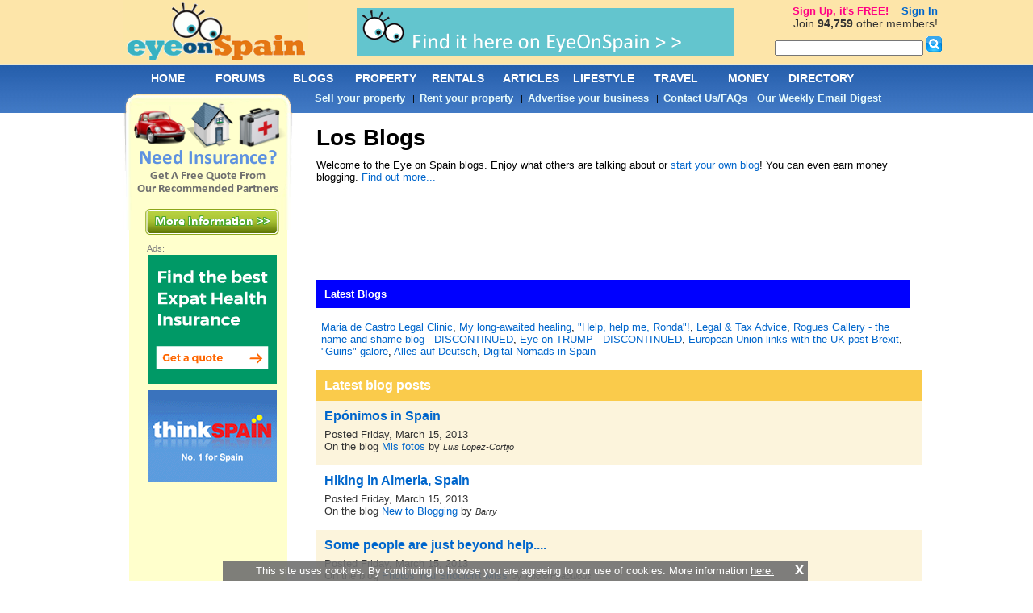

--- FILE ---
content_type: text/html; charset=utf-8
request_url: https://www.eyeonspain.com/blogs/weblogs/299/default.aspx
body_size: 70112
content:

<!DOCTYPE html PUBLIC "-//W3C//DTD XHTML 1.0 Transitional//EN" "http://www.w3.org/TR/xhtml1/DTD/xhtml1-transitional.dtd">
<html xmlns="http://www.w3.org/1999/xhtml">
<head>
	


<title>Eye on Spain blogs - Page 300</title> 

<meta name="keywords" content=" spain blogs - Page 300" />

<meta name="description" content="Have a read of these interesting blogs from and about Spain, written by members of Eye on Spain - Page 300" />
<meta content="2006-2026 by eyeonspain.com" name="copyright" />
<meta content="Index, Follow" name="robots" />
<meta http-equiv="Content-Type" content="text/html; charset=utf-8" />
<link rel="stylesheet" type="text/css" href="/css/screencommon.css?23082024" />
<link rel="stylesheet" type="text/css" href="/css/screen.css?q=2017110800" />
<link rel="stylesheet" type="text/css" href="/css/Calendar.css" />

<!-- Pull in left side and footer ads -->
<script src="/js/jquery.js" type="text/javascript" charset="utf-8"></script>

<script type='text/javascript'>
  var googletag = googletag || {};
  googletag.cmd = googletag.cmd || [];
  (function() {
    var gads = document.createElement('script');
    gads.async = true;
    gads.type = 'text/javascript';
    var useSSL = 'https:' == document.location.protocol;
    gads.src = (useSSL ? 'https:' : 'http:') + '//www.googletagservices.com/tag/js/gpt.js';
    var node = document.getElementsByTagName('script')[0];
    node.parentNode.insertBefore(gads, node);
  })();
</script>

<script type="text/javascript">
    var twc = twc || [];
    !function() { for (var t = ["init", "identify", "track"], n = function(t) { return function() { twc.push([t].concat(Array.prototype.slice.call(arguments, 0))) } }, e = 0; e < t.length; e++)twc[t[e]] = n(t[e]) }();
    var t = document.createElement("script"); t.type = "text/javascript", t.async = !0, t.src = "https://cdn.thinkwebcontent.com/twcan/v0.32/track.min.js";
    var n = document.getElementsByTagName("script")[0]; n.parentNode.insertBefore(t, n);
    twc.init({ source: "eos" });
    twc.identify({ username: "" })
    
</script>
<!-- Global site tag (gtag.js) - Google Analytics -->
<script async src="https://www.googletagmanager.com/gtag/js?id=UA-92160-1"></script>
<script>
    window.dataLayer = window.dataLayer || [];
    function gtag() { dataLayer.push(arguments); }
    gtag('js', new Date());

    gtag('config', 'UA-92160-1');
</script>


<script type='text/javascript'>
    googletag.cmd.push(function () {
        
                googletag.defineSlot('/1022255/eyeonspain_leftcolumn_top_150x600', [160, 600], 'div-gpt-ad-1460711114669-7947b56b8b0b4ded8c9d7e109ebe7626').addService(googletag.pubads());
                
                googletag.defineSlot('/1022255/eyeonspain_leftcolumn_bottom_160x600', [160, 600], 'div-gpt-ad-1460711114669-ba932848e8804556b508c97be6a181d7').addService(googletag.pubads());
                
                googletag.defineSlot('/1022255/eyeonspain_footer_728x90', [728, 90], 'div-gpt-ad-1460711114669-364730f55e1f4d78b006f93c69eab107').addService(googletag.pubads());
                
        googletag.pubads().enableSingleRequest();
        googletag.enableServices();
    }); 
    
</script>

    <script type="text/javascript" src='//www.google.com/recaptcha/api.js?hl=en' async defer></script>


</head>
<body>
	<form name="form1" method="post" action="/blogs/weblogs/299/default.aspx" onsubmit="javascript:return WebForm_OnSubmit();" id="form1">
<div>
<input type="hidden" name="__VIEWSTATE" id="__VIEWSTATE" value="IC5Bn7Y4yXDBApQB8e/qECPzTl/pZvZhedgg25PEuG0fGIvbgir4KUOM2/[base64]/J8wZrGqqvoWsGXNdVOybkl+jrplNQG5qeIOdiII35KAImUGvj7lNtlIYruQdDeaT8pYbAdCIDx12x2fitqEgX/jNPYdu0w4uH9rSL6mCnz3ccrgFktKfn8nxYthZZOiq9h54wvUmxHL46lsW65XF4dHpFBSGLpQ114YlbAJVl2v6FMR2rjW7Ak+CymKnjO6J96bEhjHDEoP+YlbPttzKTG2D1G//byRM/BOtFcYIJBB3U5eCpm4NcKOfvri7ZxzT3wQQkI3FyihWH3QCTNziel9zcWro90EMnZdUxsmaiCPLW9Vp0CjzEA0cvfi8IkLib02YV8fh1//l3ukW8Wvieuefid4lUhG/95EUdQnqRjbQri1v+UTf5JJXzML7E7NhG4LMbu1ZNmdq7lk7j7g3p+Xlv0zFih1rjXC5dhnMgBp+SjpGwT9Znd6/bQ7eopG7+lmG7tlDgzEPX/Aki3VbqLVaTvYqQ8VuWn0FDt1XkdyXJRckFZ9arMDjD4lCjdMzw3O/bHwcs/mtnDr0eadvKzGDnLPxFxWtAOsFBnumSDYdU8mIlh7OVDgxqjQvhV2EsRA85swKKy7Yr39owx9QYqgZz+LP1u0vDqg8kk+TN+T5xNJxyMdyj7q8sE8aeZJW2E4t72CSSZKnwI3dCOx9nSzbXjUatMXXaq76Xe9Y592zE2vIrtKe/l4OATHeU5ulrKj0KKvy93IgOH5RgO9iQT79aTbIw2c2ycRgEe0FpLL3LwWYMOM08w1C1IhEes1c5sfxHwl47yMXMshuRdZ+EzoN+snbkKBG172uxeLLEbR2/CibGCixZEHPPMucLcPiXZTf0indv4GlFIXQQQ/H3iaUIeL+151ihWjGnREPvYbaA9BdFTfTx4BlHR6MKMZgA/I4y1kME/jJQDz4HwmDzYO55sMsulxvGpo0RBCWDoS1oshWjERGN521uyHEpY4wBZijRuYsW4QMV378nPM8CYYzYEQm9pN+biUuwSAOZ/bTl9yDNIwA8wHWaH6vs9QUknfu/QlB8gEAfmx3+W0QLWhmxXox7jiisQhjsgc1DAZnpLy7QoWol7K2uGHeTc6HPrwG0tTgIcifED4IZGhjkO6/fm92qYUE5OvTP+eKyikSnXHl0nrKVjFNLiaenbX0WRTM5cv4sQeLQdELP5KEtY5BLzRpQhex4+qWBplH+I9Xk1pk8vLzzxtu6ntgPoMwKpl2rOG8YpZ2cTlmjaaSh0dIL+wRS1noBEfEnfYVZnOdKhJeuVi/jN1eGyYD2e9UVrbjmCFZMHjBKNqvO4n0LZ/jfj6M22tZ0KD/LUfO9ibSwO196WmTj090OMW+o7RRldwbxMJudb2KcUztBHdT39XH+tI4NkVQzz6UqxsPT/VGm4vGOIom+QI9BXGNNP4TU1OPIrzvtWMBo2RqixBykKxMzGzMThB0egukUkx7eYTl4hJXuoKIbh5izYQuYiVXq+72miE3Is8kVrcwV5MLL9GvVBshGOgnnkleTs/uVdCWHqgonYKhOPoGWoRTwihz5bS/ULrNKte5zAzP0UwgZR9esYRBaJHwXZwgcZmOOz5wZx0eZDsOjAGmo+uQvCndHPIIZpJGqzMpmgMuVUzx9/zy1asQIJsoJ4EyOfXv0NcAZ1/7Lqtx84T9KHWZTlLE1giIQ1S6sfY4aFsw2V5XjB02+Ue1ooozgbZQ06TzMLA5fy4V6CFWaBkMEHeDjRKiVCnE41kR5bQhMAoXROwZWmKobh/jyRdR5YQjulF6k4DZMV8gPg52qSr42RUUmTQeE5H39O03X4QcrdulQMSJ8WI8TWIgMv6Emm/[base64]/eP1p1+1CSFIAg8n9XWbJF+Y80zoZmnwmnAmIOtlDabGnLn755vjTT6Y+EkjIHshiGX7pf/mqcNTgxEIyTu11n2hUuhtISbXisBh2crBqlr0jnuben3k0Ka/ZW7Pg2rm9QuHDZv0UdOqqdxyv1CpJfDlpuLHbi9qN6mIPDUUUeRwhWOGcalgyqbkqez06gdr7dCnK/dK9CorfK84i2tJ6T0SwAiCzOmnU+fWVyPmXkRdMQnCjQsO/wzrKnqZR9LuHU5HvN8CdAT4rp0BliT1lR573wVhastEZU0jeR3bHZBeFzGI36Flw081gWzZ0KrEytRaQxZ65yE0DoFTTCFbvTMWd+U6FcS6jEKMD0H5ccLl/N1JtEVYKxcVWc3f4LPuiqwVNSmGgnUGRf1LRKvbhdDNU/4XsNQC/iQg+R22n7gmCVup/[base64]/4v5uXvzSjrGXDqKh1m6wxbjNqU/m3cMkEQ7gpJ+9XGxHEBA87EiT/jB4jn1oVbKN+9w9++S6ye/pvhOGMLLYyZ76Q2jxGfBIciGZD2dvpOb+Ekf77sZIBaQwz3nH4L0eDWZNdqgrkiieBLH1OCAiW2tbJiPzxpsdVyFWIffiPelkGMvYbluvGfiyBd5IUGyj5fQR4WePvQxDz/f9OHaUZdsfGGzKc3aA8dKJWw0wX/GBtZn94kpmwY4rz9GCIxE3yey23Y33TCQZxuM1U3lp5suCVhreSj8W9/IUfu7BOXrcW3dT1BUCktjN2ar7I6CNX18ljLqNpwiLjX5dZddjPocaQUteidi1Uo3ifb2DBxSDNGSMk2x2OF9LPpp4uU/5SkiDO9fg7TYTiOIvRX3o0aD/IlXrdQgYWRaX7APW9gohmDi0vNuxXZTFjQJ+1xVgNGzibPJSp7FceetemK6/5mA/HaWxlvIypyaOGp7afAqNES3T05leJ1b5wk81Q3NatDbLMQmvmcDtjsdqr97tSyBmzkvxRekf1Oh22qFb714GujzB8knrGXzYRHv7dG265doIETnVeTQajt7tTbTivteWr/R0F4fXw1tRTI1B2QBY4MxVzwDXe8zGYzImK2nZuKwc2hIbzrzqwXxYMfYf8vrb3MqdDNVVXY67DQ9tQkNsUx4Q/S9P3FCUQsqEsxRBW+ZIw6YGj75qVdHbUZtLItPwn268f1p3MFAjE/E1R2HH6jo/3OC4U6BoCLw8dHonBKfzT212fZInKl0F1Up3uF7DQAPCrwRJyZQXknClXzCHCXFy87wNxpGJ6Rk0cF2lHx+9DDo/1WR4rtmofmw+iw+yDA8uYxPOwVduC3nzhSugVR2qWCQuidTm8phHVEiKm5BR1LNd8vheXw6fxLvTAEMrmusuxgRLnMFCGQKOxIgWSH1EBqfOUl9jZZJy41RaWvGsxE3gVa20Z7ijSlKhwAXoEuuROlJCph6DzPzeifm7+00TzHMCMqDSi5gmqb/94eylUwNkog3NJbMuaIdOoZHIaDunyanl2UaDzeUxHpMmi0Io0dZjkFUH69TuXg5LrUwgXOovk2OA50rEAr1bfiks+d/0B7QMGPNhHT8xpLRKpHGcT7iexDDUtN/L1InaxmU3FMJAwkPT79KW/+HCHg/IyXU9A7KD/aXsf1OJ/jJPB5mdbSC7mRC1BTU8VyBh7UD2voID1k1OcjwfP0VA4MSR7Vo/AdASvlKH9jlP2NUtvXwXtoKJN1EqBpDmzEZzeimvnAfGCRsLkOVDAs/XmxgkVEPG9Kw1J0PJ8uJQFKisI9XpS01yI0G6wUI5PstHZSF7mUbYHLoaLxra4cTpuCupcORtftcclkw+N9GnhyO++5sbcQjqk/xFL6I2y4v8aNIAVWOKMljytgtreT7bMlojHpNWWU8y0Cku02ee0FSVOpBfKXwwzVc+XUInOK6mSn5qHWaqnBwNrIcnzjQr2IQLU7jP7kg2BpQtgKho+G/[base64]/IT9rEfUdVB/U2Nsfk+vIVNDRRAOgncdNlVPAQaxE4DAJh5rxHVUa6PoZuqtiqwglkTTXPi7q6oHRET+D/5ZTP5hgaIbHItdMY9aRnAJoW+VyOJ22or/e30rfojl7MABGT+q1AwgRmyUhiwRYRT2HfseQM5YwQTpRmn5QHStA3ek49VMeye6yg9nRoaHKjJ1GseikdFVYsXCjAMiYSvqUO5sVF9WKAT2rJ+Mr+C6PU/pTunc1A6kshcDi9CZls0FTiLwGHRR7b/VW+fZeR7cOduemn62aZdHQOHjKoyB+fPX1xOQEhCoAIaXmhZCDh1TsHq5qwAwLHTWwJb+oWjt/9IjMUl/PnzWjgKBcHq3+dLRoKwTbbwOgDgcvwcSO9Msqw37tfA3NKZsETh6ZqMoDLpfaUy7JUYMjhzYVuOUlevKMIgmiCUvbrQwYDbOtZL1tu9VeeGDe4cTiz6eU0Omr36oplPQd5m+NWJI9CMXIA2FamQInrcCEWarMPCw20N9Ax5xQHpJNcZ2oVnC6LRYBc9VoLA/PHvVxqep3HWSswgtxmtvmtU0/yfdHdBjJy0LiXN8O2Lg4Ulz82CZ5JrBb8kaKqFS1rPiwfBiHE3t/YhNCboY43a8nDqqoq4vmHuS3+GCkidxV2BL1Rgv6o+Fg5KDWRyNNOfYG050hdXP3sNHA+BZVEnFerZbMFBA0rIBcYTHg7pqFZTnFDejXKJ58ABQVZWa5RcGYCzvhc5U5MSG6WxN3uPERmLB/xtBzwCiTjRTUhLhEtEicj956+0Pcp2DdiJWCcGSMY/UnhVgtCJ1PfL0SqoKVqxY2pfKC7z1gnxru8dpM9oK3vUiq3GpHslBnHWMEMzf1fOngRQqjjRFe7BGpvlVyxbnf/jAVBvpNkUB9eYpwL7Dwq3uRvQfhSJw/zAWcPdghm+LKcn6dQQ40p6OF3Sr0LWUuXMhs0MlZ+KoM88hhiLxGZfuZb6gB1QKd39NkStcOzHfnNzt95Mdn996R/GHebGTpbTVB0DUH15TaHOrxEsfAw45xAs8CJT+xAhDkvExRFtWzdKdToMzZVy1I+z4MGFnQC8op5+V/fIs1qUO1XE4rX6OZ5fhY6l2mkYWt/ZlWoSExvIb5WzUeTA22izt4XhaFvCGnPV9dbHiz5LZRln4O+ZHIIZg2ELIAjj3FszlmDcUWN6f6YbIGi7bGGRxGCKHxHGrkFQhsJLwf1CSKyKtl1XM+CvEMQtN/xbJmOTrVodmLWAhJ1fRRaQOOnkmDXIUJYM9AoVtEeBYPdL1zKxZxoBfr9OfkbV76fJVLi+ElUnLN9wKBjyLHF+74FkldOCNtVfXXOx2Uq35fnhm9Cz0Q3So/x5+hUOudXkd0jFA4JN6gKefOhzobprry5A1I1a2FL8GevGIboOllJyCI1w0WEOLRvpMaNS6xAOYa1DbX4dv9ipWIq/qZAdzkltvFsx9owM+9qPDkRtE8Baizva5jz+elsWM9n/1i45HtUctNXHsdNvLY7hUyqWkPBTeaJVSU1R+oX7siwvwk0NpBfv9nIXRi3LWWz8SRW6bLlMRLSUD3MFp9XazYJEXVlE0a17TCyViz3d0KLT09gAiVFvkObKhPys1tRsgMMJFCsm9wwTfpxsmi0r4IIhZq/DLBWk4DpxbiZNu0uhW21RpegQLArIa6rGieq5kl5+u6wgAPkj+6ceC7Hnp+jCVT0WYfVrSnSMGuJ5fTb7YXmuclDU4WfTasikPDTy43RWdQVQsDmxlhvt6tlQsVBhu7tUNyN/aLZ1JgI7iae8Ikyy9VaU7i9MMvBCIta8XluJZDRTp6C9Y/Gz7uK97hzG+57HQOOeHRrzcS75ejQQXD1i85J0YEGX4hfDkVvaCU7dvHj32v1Iml4PR+XKS8VvgBP6aThMf34ghtyeojgtdCGMYc6Ce1ltXvgL/tQbkGbXyPTKI86eueVFSy5ZrFBrHAxGxExkIA8/4yvHNE4ChyCm5zk9W5ETQ/C/0H7LO6IQMIOAuHoPqfTiYckj764irk+1ZL10eLCDeg2WQCMl5LEmorO7vM0O2EBW44bhRhtmB6BScWM6aem4elai5KWquAyS4Fp3Yj5diwVb3DLc5Cd4zsSspFNvLV71y4jGJ+O4dOawz7SZzZAnza4wzn6UrmHoahI6efM9tM8/d2VoS2pV4KJa6qLSvYjYimhGPbElhRl0RTEi5BwEuSeJotywtoVH329pfyfgwfn0XVCMEPuf8kJB9Mutwd5B+7LMkNj9oka5m6De6Vdoc2LwM2ziRYbwqs9rn0QC99D/jL4gqdaY/OKlct7gAWI9EHfGfVcrucmmWUJ/yMgjN3mi4H6Mncs0cONlnkZYBULMbkHN2pCN5Z6Dqf/Y6FRSaln0jj0c9nB/iZFumvdeQIeBRRgIXW9aPGvAJSBf97k7hYdey/C/Y/GREUSdTRRmzlXpEFrLMvzlGBaUOjLrSf+KzSkrcHbLo1q3y/[base64]/jg8oXjK2+iUxiUNwIIn0UiM7I8cmEMwkAbvsy69tVVwVf9hCAfnzvwUISwktKRufvVLjMC5lvTvPakz8qj5AU5tAeddYXPO9WZenwXXsebP75LWrSM30dD9LWpbvl1w4dhjOPDS/RuZWdInjZ+CdPgEIS/y4ursRM6l92WuTm3yc39fq74tJ0dJN4sF0sbWE+chjhnoTfzRKMCqpE1RK2uxyZsWDmMdD9qa9Ed0DQCZt57bQreq6/TLecBq1q19zH4t8YL9DcdEsvoq/SkmJI8WjRgHmbXpT3BXY5b2BoEVa8f0AWcl0mfWRlUWbbvubgqrvdcSaU0mFWQ/ndDRCj/vgQuT9K83tsU7HuNhj7fZCfkxQl9vunPxrqIqb3MkHGk8b++kjpTyRBfWUznzMtmLAqG/U7aDju5q89+F/ivpLHo2nZkhPsEFVN2G9doD7YYuqiewilJCHEfL/U+Aq5ddmJOlMxToe/5IFHPH7iKDetTg/hee9Lf+EF6jdu+MKlFwyuF3jIg3n5Yy8XP7cMM8q2S6gFohJULqZJHdDfNg4aWjQfdRoVRzO3TnaJ+T/taY53ymRuO9eiA2OwDgXGfl0Gwwu9ZzTLWv+aeOjh9Ndx2fIXzEJHQk3+XUF8xRuUtXlW0UXqPjFxB2sk5/bxddAqqZ4GnaU1M8DT4JptW/IK6fY4Ab5I6fr452SwJRoy8g/fnTPmsiQ9tlKS1qTSzKrl5qONg7GK8M794WOITEMnnwyiNMtINcmANxxYbYmbaBgH5Nl0MyeAlzIcMPaaV7RtR6766sS3PjLPqtGM8vf03H8homIuUYpKdbqgQoLDYbooCu7ufZM4QPyrhEse53/Mlr+mhtnA5DY59AyB5ojup5FWN/xFJjZwPv6M+reYJuo6worbhmZVCgC7QCZmrXXankztI1Rot8BLolvGlbA/edos5Sl8TEPKcTaYiUeA5OaZGPXN8tz3ktMB4RJt9bwnmRQzgYkbr55oD8klfzvn27fC91wo+UEJ6ANV2Fm6mk63tBCMwG4bSnfKGgV15P5WOxA2xxKuuE1w5JwqPlG/awQaIf+gRpXwTFGMcVjsGRzHInXlBms4kL12B3jgp706SX+DVb4CCi7nNcwMGvElGGOf4TWiZy+OTuY6xD7J+svzLPHuB1Ky1JraIDWj6EbmfOpaR/2cT8FezdLtVw51bS4wQKks/dftKAzIDjJuhAeWfO53garYugvPMGORsRpzy+CGTrH8P/RVGcd6Me+xApvfX8PLKI4oU8NuWdnYaBNnF6MenwtIx/0642gXnt7hk5HtR9xTQ5VG1TaXtYzcBqSmiN/[base64]/5n4sMSyec1BTDLl5dcrLnU6AgQjkbpueK3JIk0kt8vZpsGx9m+pQU2/SJeeS5xz9iz3C2J6jMduEVLI0hXmeXf+GTZpnAltKoPBj6QXHcbHLEdlvRQdaLBXffNcK5g2RRne76uSkPJq8BdRtaEzzuhevqD+Yk3nWNzPPZs0XHwZ/[base64]/8mRdRCuAj5vg1oe/lskdoCNnTaPb/oGA4E+6hmaGEqeA4Hx5QDioPm7k4hZllXkfTgTUwsO8LuUpcWX/G0yJ6mCr+sG+FoNfeRkle/61jhXF6ink2Py05IujAQoHA/[base64]/f10d98pWaTeZId7b+7xef5iEAKjUeKTVpAOSU0BuuoU43h6i33CzAEzgOxRxQf0EfZSsqUhL76EU05Y7tSoe1nyb6J7BMv0DfObX+AOMJ5Rb4UdpjCR/fq7pL2pMA7rVsXGaLz93ypntAVN2dTVd+R0gbr9Tlu7AAUvA9Zvw3wFCNecVTPcG/cHzsSbQ4J223EGrDBiGZZhPmQKKJ6s0C35OUnNkjosyhG+BBzFiBTrYcCNXKQLMPDP7eJ6/8LVLO0RpUmM3hlB4zDB9K/A8s9R7cE2xMeIjgyRIhZyRaGTztRYQe5wYzvokVeO4iOtNHSvR5VwKKupoELTGVnM8vHzi49Ng3SfrXxPm5XWTqa5gXSq3pc2rY7vI6YfdKePhrgoqFL1V5nMBSthJpy5yLZOWJNdk9aDETacQMT/S4KAdcaV04+XCCCUfSCDJdIYA7lMubAsOg5PFKnVc2o3xOlsoejmlvdksC74esYGCrbO/aULZ5ekUThSfNdm7qmdRXFRpISO3A23EbZIrtatAsKABLc8S8+yyKHVD6ASNUC0URnXBjbpHlJrioRo81ytfo3eNVQJcrt3f6T+BuP/ZwU5Mear6b/ZFs64b65ci4MXZTtueuDB21L66oSnZy622EHheBup3GK/+JGyLdAcfWiKc8D0XGdSuRpzBR0BHq0+ikfeRjmPMUKFaH295N8esdhcaaEf3jK1ktn1/[base64]/GutIrrjbeIbHNcP3rRpA9hJM/H9mSkByFABSDjR0wdUbyqTRMVDHqYTMREjxoB8/+PMjsuvcxHYTNRkcij9ulLmmNhatE5+I8X1rDxXQLSXHRz3FQRS2vIxW3PEfStbZtfaZJ3YvkRDeykrWMVuFxK1Y4VDhOs5uVux6Zuope4qm0O+xXRSLokOP3/c6TA34XaOVU4rU1ROizbYeuUXq/sHdsMT9qwxg6ZKoFFBiOwETkbuv/rmsYC7gCAQGMyDvCFIe8nLJ8l9s5vAPbx4YlYZtYrHKU+m5GgDMBJk5e5vQjhB6yromj5/FLcoZUQkQi1+MKxBwlVvhnZUmL4CKW7eTbjFhcUuK5zQf8jVvgnMcCE3T1g7BH7bASGMJ5aptKjBcCSTodTw09dpx3yOuUMLSOn9fci9JZkwYJot+J5fWg6vUFhgTjMueYxXWr5p3S+gIa76tUkt+5mijavGX/eNNBqrpXwx6iMnw+yAgzeJs+zx1bRhBs4xCt/26jItTpec9UwA5idrokAiWlme7k9bS5RUpHjUMl/xd7PUL3KBNiaNimn36qySkZDgf5kOe8gVr2keWtrk5RsFGCK59TccTYCv52NIFomD4+QFzM6Hf6kgSiCrUyvWEXAGRQy7r+zhhWdjjaDLv/h5YrHCzHlyuNqAm6zaURPpB9wJjLhCKTZW57++QYsXU77fHzarW6VwsERhnuAmixfz6HQhsAaTkNUo+uL6BFyiyD8ZbS4eZzNtfNkeh6tCXtPNDryaVZWy2O868+QU8XmxI1fdBGU6IDFs/J79kc0acbisvbLlamC5ZxYmvMvtFrJ1Z4+xKQbzB5veuZG8BYDOdZ1TQEHMC8hIEf5wPO6+z9aCsVV2TKcNf0Aj7nkP+0GGRKWHf9dpdQy5AxP0Y6pF9e53l6pL55boByK5/sYaJ0tetCXJnbfA2v/5AB11MEx9pvGccjceTpdMdWSJ/PDOBFf9pgVSRkCtu/HS54FrkUhfe/5RLeIXrbPdYuq72tLsn2jyTV8Bx8gUhKSYHXxu9S0XusKn6hlw12XJMPZGO8woMwbTOigLX8lOzJlHU39MBB2/gQa6PPLHL73FhgctPvIESUkuKbfr32efF1naY/zf7DJ2mcmTY47wLrpYLXNxqlpjggYrRRYNmjSEkkzGkBSR0OZ/zM15baaCg8rB3dswC7n6csaKKKBOq6FdE4LTSIoHv+W6DhhXj8RxMGGowceUDofuRxmhGe+u0S8E0C0PsIBHdXcSOinCt/OixyvSk09duuoEL2Cd1iTUz69C2YmbAwCnohrVJ/HnajIDXZXokY/fS9k7TNQfOuYMdKqO5TvyuYyOEPWEsK/LYHehSrCxqEPEUAmsTCcR3pkBxBKHMekJyenWA436okTlrXiTBvfyslvjLOsHlhzVsHtKfPzYMTDHbiHJ5SsPCt8/nRU1zvIMhbNWL6ernqWhlI8qEd+vypW2++9KZp1EzB6H4bMd2gJQ72KuwPAlG/KuV5QAcCQHvI1KLKMqvRBhGBe/1QDMzKkXBcBaskbLlYzXmqfk/RAE7D5vsRQiq8hDWZenu5M7sAUyDwH8xStvHw6/MynBwF+Zt2JcKhOlZSfysztULkixlELDN5sArU6DnwNb24YSSQIMyJxWNc2eavf0XPWSb5c/5Og55vDYa48eBG/ZXRCwlPTTedxfttTfbF2TfBjCTY6e0Yi265VncnXBgUw+ZMXwyGfBpQB6NMHnrPNffwGegE8sS05xDlFH8yFOr2MbOwjYGnQ5Yx5WmZ4ZJ8H7kpuYOiAX5a7zfTN9yejti30RBaOdlp3Aj6e53hUt43AdqXvOp9f3vV6PyTT+B4SSK0/AX60xgpDVur0TweB+nW2RXRlAOOUZSaqpP2iSSZFChF8vlveNFmG/bwYzI3d3+d0ZMblvgu/ls6Fzi/7b+YItB/maRSY40zjAilzUahHfdsMHS6coBQTyXWCPJ0s4uQJcxUOMyD4l4lEDqh2rnEm+v8wqJG1zDdghJjEjqS+6B+Qc0VFtKUDB4qgysk56UyV1L57zMUKNtXi6J1azjJI+SjoimyPa9d4xPtzZg0Zn64KWcZ8ePdXeMswpDo+qBQnzwNhkmeiOg7IEDJcVXP/YOJ1/BgpWNQMG3wTAorZ8f7FRHO5lJicZfciMHdzFtYtoeWbCmaDTFvmXTZ+oDQt7l975Y9hvDmv87awazuCXS78AOoKrpDBcG2w27nQbUcWX6RX0/4Yu7swjNH7gYlrMOa/ddYrZOEszXf9xoeyo8AbtATQ9jEdpX9WXMRDH6LmoF6QRtcEVTO5Vnd/SqNK9UZOV3dyC7uAurhdZxGjSZdKhkUyOGW831exwx9IgHgIN1eQ3qIZkp74SClgwLET4Bb59UK8P/vGg32C2su37p093ZR4a000zu53D6hRkbhqm/ERt8uoN0jHlseSEmAoetU9k4wnGQhHb+Eu1e75AY64C5LtcoPeKoc/F5qnFT+W5WN/PrXDAUbOlllAnsCdKgc/[base64]/3JQw2RK2WCSTMCiF1G2qGBhiKM5qWDsqayOKs0KspKvR8nFljnPQ/+VM2QUPhebdf6LCRLi3GZ5n/8RfAU/I0EIQtfwDmLSwAHNhacn3z6kf2h5E8IiQ2jQcP3OZWMX/hNk6kQ5NjdlWUniQ4sKfsMzWW2NjMNnR9O1wOG6D3nML6a+lUYdsaXJUYo4FuyFwF3OPCU5hVQvo08dFn+iTlP7gmxJgBAjB+Fjk7yC8AnDteSo4mihiepFVIM3bHmYRHIQqJX6/[base64]/k4IkysNbjoTdl+rdXj9BadRDCmi8FgwkX+LnKm/3ByTtmKriJdqE11uUibFlgyFac5ABccPikG0WmuXmSX6h58Pj6LpdNlMOn2K0A3selyIyCthE7Jct5L3eaOmJScbdAof0G2nGF85OHF06FeZtc6tlpyeGofQiCV1oVCfEdjeZXY5cCS2wIG/5g+qhu6YrPXwdxOMeBrgocis+9s9yfEC6uUmMPKxzNdOkwIBkoln2W5HrcjnkzdLlZx5ex9JTo3rQXS+1KFVr3ZTEahFqay0BfOkzPpeqJPhPAB3a5i2VKPEbC1oeVaXwp3lv7pTDiAWi8sdjTBgufuNkK/JKLHxm+X1IlJtwz6TANvvCe2TXyrb7xz8NMvu+/l9YhSCrxSiHDknnvx4hs9LQexWb4CFGvqft/WUfTUDFD7igbgCXJE4br9GLmDBC34KnvwE7+FjrMCin9Q6M9fKw2HWmEuqwHbeALSQSiBglkIb7f4sAKH7qkiC5/Gp+4EjyUE/ntrh8HPMQ2Meu17bmLnISfFo8ho9OGeJ9v7VotdubqQL9+DOBqIVVBGjZM9dIQkjAjXIpMDMPPGYY0erA4QIyFBYOlPhzUR8MBkLTWJP95Flu2q6DReJ6hI9N94lTrNZ/3LRCIfmz0H5kA4ou+yYP06IlbjU2kX55dspkktf4LWydKYctCaZLluEWlYaFim4TnhlTV9RhnSTFEuBaD89lHkvaAiA0T/vlOdTGQVlLLS0p+emyy5w/4Bn+uZAyFf6TZAAAMAxUqh9BOSdsHIUjCJIPh25DlzdtQTQEFd+yWtkzGEN+ODXWBjm3YUe72c+N1yZ3+8SzM2EBXQ2s1HuHxa7CaT5LNPJFOyb0+Zphb1UZwbUjeipupf0qPejmDP/EvkGeTpRR78MbAdq8LbymodoVotN28dOe0EDo4GQKHshTbgkOFrq6+89fO37RJ6OLzVrnKxA9VA4HmDoGMDfUU26e12ZDCv0E6S9jsiP5AlzXlxMvBxddXpA6jR6FCBin9AWmyoeUrd2hw92u5BLmXyGp3RJd+ZkU5ns7C4j5oS8/vG7XGwlTM62iUWDeD+q0FFRWn4A3GHP+G2Pfqyn7NdNcSIqJDKrsBUWWjKuv5bszPgCQwtGfz1NGF9KGwTTIZnNw0Olt1Jsm3xIZA99AoNOh03dDW1SvIYIN5TmCPcyOnTGfzcMhyH6RoPVvgrqhF/UWBARA4ihbyiVGoYufaVQhzmVF7chlEJd26paeH03TIJcVbTKRAAYTTUiUsPlFlY87RbE0VEDrVVPEBriWzt5JVsiDKBsacb0nUFnbKzT5XMLs9gEiSkrAcdf/dlmOgDWlZp26ZUVJYA4iKdqK4Z02lxkX792iEp0QKrPJ/nG9j48qybm4u3dgB8vCtxe3YH1ZjzJ2/Qx3ZW2gZuLhIlfK5SSt0CniFwAJ2WGw0KqakZULhQAZLCx/2x0i2ewOK8TRhowvkNax9QoejQt4bfSfcXX/yFWCEaiG6f6cIzEI/xkkTu3pl29C1lWThyvAOfkaopQ004nseRbG05akQniRD5Uhwdhc9NIchmsXsBsaPVEnZQnBPK8gjI+Beb2d62rgvAT+sa9WpdPd+FSH3zSYiyixivhMC32f4gHHS7VpQUOXtcH/ubatcKWb8DtwrM90Yk9T268tdJGHOpHzu/JJCrtvedNxWk/[base64]/SdGRGf5MDLZcFh63MhUMp61S4H9jMeExXigDT8g9dpSTBS20KP11fpBi4ysfNbN71qpLU9rr3xbBKuCeXqhIJOTY9TsELT5Q9aBjsqIDMy48jx2Oe2tBRv0SenpW7gRLwCS50JF0EFb2zp/LTz5OPv/mplRtvxNN0cpbZkfZmhEQskJbAN7tVJBZuAHI1AADK9bCK/BQPuWTCuwVQw+Up4PIex1x4B4oQQXpGuk/QNgH3YX5/NhM96FdAZUCDGzmUqGXvmGYnx2ChwW9O8+5N3DL3ZcJd7bN6vQ0cB9W930pqjnR5gj84ZertG3ImY0sjtR8QO19EPf0InWCrioFYLOdbauPxwGASFNIuc/YyqHyMLalJlq0N8rvD6zkK/uu9qW6CuwDsFP1OD8ntvY9Zac3ko7JaKBroIJlTXj+dOlKuT7opk4oj5d+YLcgYuINOyvHIe33554tCi9YSkMUeiy8LztMiM3fctN7XiDxzYJIKIxkfCjEMwhXcKj0TRWvhSWqidkHI0boPNPc/x/f+sQaS5+CL1NbT/IjLUpC+7yhrOBrgfPcfwJTAh5pl2W2E0OuAonZm8wx507+evXxD/CIu0bJ3Xl/C4c5OhI9s8u9/[base64]/4uZNJ10WXYbdWQ5hUudnNYBr+WqKrORkskMTNz8/A6fHHgApXeZZGQst2SsxjRjHlRbZzfV8aWcQ/QCcjD8GltKiIby+gCh0pU4QfWIplm8H4GJqlTPEzrekX051AV/cgk/ifBqSNN7UGoYj02IqTkAgXsZrHm5aK1SAvRMZgfOeFxIv84Y637yo3wPPLhION5QWBSqQUfznUxJ4KbB+GOJbdbu2N7no6AJSAnGpKBHEYdAXS/mwLYh3A1wFb5qPzuq3yame1U9p8o+B+doLiWAp7DpdbHI6mNQ8ZMafUICAa+iCwu2+/as5LgDGtLJKBVLkOieALatDirbLHagInimmJOCN/53ib2V9WMA03Qfa8mdikmnXADJPq/g3T+vxyeFzUI0O63EU0zj/dCjYvZjiEMiYv1sCAcIBlIJ438QDUJoWdsa3LNtx3ER13MJDFBOX0BBbb6aqSZrZub4Ux850UadeZPCt4P1M1Sz3gKgZ1PrOY1pzsL9XA/wdRFfa5ET1IHax8yvEGGRNTIgvEEk8ZnuiK8wUqpMkaQGBFyE7OTa2kajZUlZKHiZOO9NluOMN6/FtweWuQpk+hpkFvctyGPd8cke5/HgRYUztclnJZ7YGIkSaHJTJz+LIW8kjFc1xVgWBZHyyzGRDyCOqXIJm1uK/cxVMVodsrqp/mf4bio18n9AyVUKZ9GlyNSF+VZuyn2HS+AduU+PtyorMaU488Ojz0SpnYLvY32RPmflG7lqpxPXN+FU1TpzRY0bNH8P3X11HVEuIWmgYvj2npefmSOZBUEuklPjRjKEmKloY+2kAHuz3r8XiPKa2gicx/0yqTkaD65ndcg2/15eW7qWPbF8eSwVGAf/P6hWEcjUfdJxAF7MqxISg/6jf9IrzMQZg7COl53lKijKsLu1dmnpUbfPCyRVz75dhAwrhjS7/mzfpw6NdX91ZqFuNxIPiwlxoQq0RDPp4m3FGBVrK69Vf4HJRJCwgcT2yrgKAjzO+D1YL8lwy6FS90E2R/3FviFGnZZChGuXKpKgRjLuXj1i3hbFcCVJN/jbWoC3EBlhLyypEl1PomzLdLRc9Ar47Loqj1LyLyBgEoD3q9VILWNTbE5gF+97Vl2k+urxaRf7kd5R2R86MD3KRFupQhZHrt014D/jb/[base64]/xjCG2rJ4RE410bwDYy7xY/hVI/Pn+I71YnyqwYKin1jEucTsAnqEAbS+CVocgT1eAC7K6VY4FRRjCqFnw3z8NguDyQEge2KthyYfamrHOtND7r0MvrFWqPWVsu5hqQoRe5ocpXikoQvzhhaF8YeMIJ64vyIn7ECG5yy8aIITlgtoRyHi9kYMhedjlefsZhnsDLIc7lLuMRJO1CzQu/ZBRS/UG36V5JsK7mgdCQfQFfdOwtPsaz2w8vuxzPMFUX5StSv/zdEHlgyNZNw9jV8HiUeQsyL8l5/W1dYfOmCVHKtpVrrrDtS9gvMRQb+7k9vNyQoLDPtxSog2gcvTrjiWDtkTw5crFDKmsCSqDILKACZMxQsmGHt1Neozron0Nth6TP7Y/fbIRJuBzc8YKkj3tvQKp1zoZtAkWLrx5jOiltm/86hSFl1ApNx1pfK+HManCbUQeOp1M2HiPUDIHOZ6MAZoSRkhNtzh25N+JR+dIWYSrBeLwRvahHpoIH8N0GflGYaGs+1B0gwYhNRRfXNgWmOazotdl6bnIbPplnMNgUA3QOttwTYvAeTdqDrWsy18sE/zkhijZL8EtPt4J3SKpfOiZXjYOogJOusvpDlUgYHI97909GlEEB431eylsOfMoTs7KDRaYQEb0oCJolfKnqYHehYr4jhapY81aADeMvhjUk2Ix03CtH9oQV8RVj+XNP7h1V1NQNwAQF/WORZUtmvlZ4kKAy1TlFhQvlFllnrnW+XsEBwK45XF/Kjz8zNG8VVxkgi2rbXfz7fjVlbMhw0fd0fTu6BsCnV9f1PDOq2FUDCZbvNIfdTOduoCkmaxLFYjqZxN1qLaiDcbbJhJZL/8gp3byaIXQ0wRfYvsI5mbJcs/OjrR26bDrgtATP4VS8LC/9teDUR7Ts/PW8lHFIVurwo1zj6QEVIYVJE3vUesfN3fScFapzvIqGjo/oGBCActizqdgM/xXwpk5eDn7Al5CMeRS+b2Q4brrwo9jB/zWsviA+XUzSibtwtiX9OFbxBC5v4g+IYiqV9yq7+BzRpQwzMKLaxvkOLmc/6idlKBkiF2jGqJlxLnP5I7RiVCWZA0NmplXIj8stVfeICy9M8MzntRSaXcYENJHEIRm8uiPIhvHQ57Mkx76nMe0jeQPM1NgvZe60ObkcAzGQ+S4woUawfOFrwdMwqXy88qB8WQh/mxdg2XggW2ZRtgTHwhpV7HAk0sY4mJtZiSHTSx8Gk4T47C431y2EmmYIbOju7d9kmi49rCY9jOq9szhNm6roZ/3GsuRebh/+XNiatLJmDqELXZmjgjLLk9S1EoLPWfDMMEMSCI4pNfAV4Ilh2sL9H0934CHHMD8JSeLle/1mb5S0S8W7RV3CqOlj1DIHJN2zljKv62hOierUj+EBTqLxOBiBGbM0I8+ggvRXQVGuIBMLvZkwqBU8QYtH8ft07WZ3OmbmWjj+FrD5bpSeyxpc8DzAAGrxMz5tflipEhf6HWNP6cBNO8aiZ4Jt0PWTEEV3Txn7VntMj9hx35LjWzCptCCkLNhDeuyDi/4KAbDbcblW0e1MgLFHp9AQUJDEJXXXVbqZZk6Fnh1ePff+7MPdxfWEpdmk+zuNMuO6OKKwzXNWq+0P1by/MnSrqNBT64IdxSdXjN45I8TyE6iJnyIPcZ5lcdd3lEAAosd5Z72DTE/TAcE7ucDNeoTl6KvavNIsII+oIc1k4HA3dnRRASMBv7R4zoBC2Gmxd9HwYtJ69mmugwWqjyns3Y8Ugi0wqqabA/S3hYrs9LKa0RE5rfWk4Ni205Tt9sPgyra0rzvbCmqu6Equ1hsBr0sSDmNudKtbjDMyoOrvx8p86nrXbbe2xNMCT7+21fD1/lPEv9WR3EA9TLhvPqc0JFPXRzAxJqVE6h6+YZU899WH/VIjWmqHpvwoh8kH0KYSdADszC+n9jUDnEAmZaYV6Isx7wMHPrJPGXxzcrKTeImTwp4S+9SLHWbtH5K7SOGBhKrZuGLjBSXGOWNTqc5UZE5nbmGSXwp06nFVrLtaE/fodDYHDc8ujHnOx3XzttAGYqNOkqi89osQxlPI0pusPovZiCzAWBaL3e/MS2dybo7g2N+196Zki6nZlx4M+vDfkGDVqUzuZAM4aLFCmA47yYOhscpv6K+99Y+osbKTnq80u5yYjPNNcgwTfpb+wFytZMEhgCtV4ezifdY6LMNLxQweOBfCOBH7/fDCQwxGMlwXpPvD+MX9oNP/vIrkBjzmUD+GDrXj6KH9z+zNpw2v+/wWC5KyYptpXdgEbj3mvAXP4mMNwrsmvZiO5uySFbhhlviA8kDmSc4K5/WaxAxvPQPMqIKmfOUahz6i22L38aIyFB/rpGCWr7DDqvYkkldgkrtfTLyZulz/B2WO9z2/ulTxYI+gtrrYB+SRqb2RFtqVDrd4SacwxDkDHYhF+RiqhaOORFRr9F43O+R0UFFY5hondEB9M9kgn8Cpgd1in2ihwPehRYQm6JF8slW+Dkq6TOztuJKNiAFF10kLSE+FpqmBVe0uqUEEkughU5fKyDgnvKbWZ04VugDn0BONIpS7C6uOjVgNeaB59S/NZj8fO/ztN/26hqX9vIRaljtH3Y9Nesw3k5wUnwDQ08D0zoEV4qujRwtP86UfX3cERPuLeLXCky8P4ykkr9G8akZfrkHJkbrvfZ+qi7Et9Ppg9K/43wfjvwJwVEVtOsgIqV2NvFbhUjEkmthRxEgfzmYR5/7NtkcihaOnkB07zmT1rV29HIknwm1UvHRcnl7oB9EkIzvydZTdAz7PW/8PvawXOqg7Yt5OVGnQacSJ4cnmfmDLVeJn8XOV5b30JZpS2Jb7fH960hvpvYo0/6LSpkW7mPYuisOKn8TYhy0rMJ7B4s/5ALbBenr8Dk/owUyz890LMv5d4hp5uMrZH6rGDByq8A46e9kxa6BtQA29+vXQc6dUpCYNpqoKuBPhBkVR180F67S5DJn6D2+urb80Su+6bLhx+ZBGsMfyv9WHFptBLgYTjAvWXmYgAJ7Vk0V0eHZo+21m/ntnbzKO/PVwMm0up9oU+Acm9+22RVBhR9mYLafzOZboXASki7J5QBNlXxADLtJ+8sOp+HnUHZugRQB7ZVE74U7GoA+/HgaqsDl28bK515aoT6niOPoujNNV5wPjjHKZ+NS07G6ByTzyLFfEAEOwBXKoF4V6uVpPKtcrPLC0EVJFd27EmD5MdNCayUpIJ6rnzHwtkv2OyW6YfrSx3kI8ra6tP8rjO9SM6Q+KWH9SupjD9Cvlvbrv4BzW0/JuG6qBIRFCyyJPR1lNo2slsHLYgfkJ2D3LCCa/[base64]/rVyfTch2XO5qAzcNE8Ac0BY8xDGOYnk9+z99B4jYdEe712Thy0hhpJHmFLhbSCzL04WYJvsIe2n+dfAbR7xXK4kE3jXrEqI3kiUfr5w+B0OH0wUE5IelKlpwK9iA+2I6UZky10z88/4PnjNW09aM6W7UGcfQbn9ax9wUpyYhvojJrKlKBLX8X+Dx5+YJ4EnjL8xF+m8+zuSeaPIOHEkM+k23oohksKxiDrpzB4305KLS4bRi2rtHRrDLw8jpHiy/aV+0OKiB0ci6sbC8lkZ+VEvlKZ4G7X2m/f9UNAj1a5I/PDFOTwGgHmTYFOtnvutNz6imxUFawj2uKcc5Kve7U1iJv2cPC99e+XwEymd52CISW/3MTSysDdZi0+lWmAFL7q6MuuP+JFN+H7ARq8jO7Vj0sD9HaWFn59nAhpxsKkmygcMFqrfrT/jQDmYLGDqs4zXck/EZQssMsb+wHkSP08Nf4IMYkMYrKG4jwwjWrN/whaJvHzbAbzFsgESNV8SlKQKFDT+pmUaLIrjN/+qC1mCtn+6UJAzCYHaHWPvNV9BLItS6aHnF7Tz+B2wPZVps3qJSkFmkSBzz8xK+Wt2jqUezLoYn4opWfq8foQiXFph5NVTsk02HazGmJDOCZT7mCLbNS7s3JNcn77Xiv8EfORhbxS03BNOIbWIcyEC5T7Raid64toWEKqatAWguIF3Q1/KWHgU9qqexCqShZ85Zg24c90xq+mJlppT0lVM+/H42DbHcLDji6J+H8SwpFg8e7rJWahepFMCMv9b34Z3wMw8rxiGzxtkW0v8CnYn+ZV1q7bRZX30qmqg3YJuqWGYdj9XSgOVr7Yn8aoCppieF+EvPIAKHINxAT/Dkcfpfp2Lnq/7XnqX2QhcpauiDSXPOHAMcibzdXXkCNOlBxOh1Qqj3M+uwhCWV+L4G/k/tfnXcOj3TrQSgW/GvkpneCu0SBRgMfdKuCgPPDqsvZZTNaAXuz4oAbOKkC6T2eyrEI3ZAAeQ+aCf2lxz4OUtHw4CjEl8MH36DXESI89+p7IBDQQ0Mqvr3DrBtZFGCJ6ERr2QRjQKVCFgxE2Ta+7gUq+fhTqJIt3pNm/BZ9HDreuO7rlm/aa4P/BR2CATvmMdSUrwRaaokvVxd5v3dScvZ9e0V65MRzV68tzvs9a75GZsPtCEYURymHzb4tFXwhN2LEzeElifXs4HzBJjBD7b1MxJo8cIwctjw/06CAdbMcmFG1Nq4moJm+20+7vXU+yWrzXfh4J3OtZR3oyK1Twm0HsTPfcX9tEDZOtGYjjSAfqv/kjFk9HYAcvZflVazuXSHXtBokzNy000dqXath9vNf0COmWCUEuwapkxhd2SNuqrlvu3b68Rr7Airni/I3QJ8V/YDK1Sbg9VkIwNAHBhjZ1fP5PQcAWytugRLO1g9iJeSRUIlQ4+OxaAGl8jFq2SNfQSxs7XmAYvdjUqOhWslRN/7vmkzZOLe40CntUt0uiih6HMPZvqfF3C94n06nL+gFTaye7Kr8yb/jcEhTsDw1rMBbik+7sZWQViXX6x+7pamp3bj8T4a8IaybyJlPHG5dVKePVaSceCn8cVO0VivF4XY9BsaYl/B+0AmXKl6vBVC9aMJlF1dSVl5vpBocT2ILWPJ1e4mORQByliusvH+hFWc4MF8u7V/AZgvgz+Ze5LxUVJAOZp75N1yG+78sVxwwTy7pa/kuzVOLEmz9lVcTGaP+2kAvMrhw88/KhRtH8to2H/hjI/Mfy2FBSJtFyVMN9+hp74/TwNwRtGteQcy/4BHlbhB0zEe5ohB5B4EQVWb61COZf2R/vS9TOvl/f5wgBSGTdXUW+A6N4ASj1st+z1NtiVas5Bg/VugiUXQqJZXi4pFVsUf1MN5xunnBhA/hbKsxOc03qRXphyD6qkLWdTkfgU3SoWcz1/MFbWYn7sFfeyKxBjtx6tyVsS5aSHlMMqfMO6LkcK+FgTxcfOYOtrvFiiPUwMsymBtm6oOJ/UnBMYQyTfpRC2UGQvpRkOcNGGyfQRvpUG2igVolEp6R8WVjcMNf5Z9giGYjnzlvY+Ew218GH+eCd3WSZS4j9xy/aSn84nxor9ysckWWPdUlzz7rwgGayRUAZBOPGzWGj7XHcgTCYh4ouphpYuQaS292QHtxdDEWT+KZ/bAyTLOTJbumOwp2v4Uu1zQ5mDp4GXSwn/q83cSSvedpBtT5TRjR5UpOLDfv3+Mr5dApmibzV/BR6Ot/OpDHiAz1TFHSW7s2lB4ZlhhY+wszqS8Y/qu6ijBdYaAvKeTiwBQMhc1heix7knLOp2N9ZxbtYyot6X+GFLG/S/iqLVPxQANK/i3fU9x5sx3J+zzS2R8yF8fMxqGkNbBL5tYeIwiBl56BPZmPapgAsyJB7KWVb+OxSBC5bThAjZPXZhhbXQsNeoo/[base64]/WgD3Oepzp+qKk25iene4dpnTKMyASycSyhGB7QAj91rJSu/QkndKyeSutdfJWS8dSpVg15GDPtxUr7SxihuqtH3am26do+7WczAkfwLcIk0eY7uH6zVY9Vpony9bQ5+UufsbExWFdnA6jg6V5U8/kBfj124Zf5DytL6uf6/NSjneMzrnzG3AqFjQronUDuXM8k8yzDVhSbRe6umkH984ahTwHO9qVTZz6BgvkL2lIo9bgldQrxvIdyYLlStjDdMth3jZU/0Z2dnmHMwztHBpbrR2vuRmikTrHWlX2WeiRko1P0eaWTu3EldEXNtUtfDHU/T5LvCeYyFyVfaKQUTdhvh670NE1QU1v8JqhvumXutWwwhjeDJ5hM+/rd0ID+K9i69fy/jplIK/JXq492bmRjfpki8+DFB8G90+4IixhweNUzAU57u+M6uNyHXXrfZKn89DLthF+dALJfw07ArCfnBmuBb7vRYOahTzhhdaaw/MJLMPVYPGRPLkiUtPxmuK6QXs3g3S9ZfXbnC34KSBh+w66RfEK+AE9wzm8evgS9IMtWzl5ePx3f6ruXt6vtpwd9drvcyrXU3CWRh1FPQGEAStfj9CrkXXYTQ4UYa8MAqvpXd1/+X7zDQQ5EfcUrMV+USoOcyKoDgYLrgMONBXnfG+d3ukThBw5lU2bdXgL8gx11H0i6BkbXfTx4swJjywMECEG46+74xIz+ZWa16iMe3cthujUdMxMZZvwdNHVyxITeiVVcnMHi6SQIoo5c759mZQV9W5TCKSEUP5Z/2wQ9VOuOXmpflgPnYi+VXSrxEaElnMXZrAVb7MjV61GtOHnYCrVEUhq5AgOiNg2Q4FAFzGdftnW/b1r3FtLcsye+nx6cq/WJsRYGwvlfwccNimb71qhOpkcKskPTHj9E7zST6Kt1MiC8vX6ls1c8+TPFbThrpaHLe1op3iT8Fp7p9A9Qm7TOUTVLGnu5FjVzCYClv7qFInHIxAYtfkHR98hBvVSiN1MNO9CGKq6/osr/jKVANHr9FBqMbf1g92WZaMq1fv4yoiNsf3tf62+bhwu+9MlRdEiDkVN02zNsmhDL/4q5qrErrPON9nCW08LWZGM6zhbx4ws1Fy4fglSb2EhySIsyE8bF+qcW+0XuofXDDA4Ju6vgXWdhYLoJPT67F0ZNhk5Hp6+T/m3ks2VXXsvN9DNGnwWLNYfe7a+P6WuV/LEUGGhEsfpKRGwX5ChYyXU2e+S4bZ6BT3Xw4f9zs41y79lZmjTYpA+TJynqgKNEGuvky6bJP+7w84lk3AdI91f9b8TpICMXclOxZdgN9EzizWB0oqj3uQcsu0pVTXjbHDlBCAKT2x/9bdJDC+9XeuPvwxQg/SQVr8m5yaKO7vrUDo/KlUzzlyK6KsPezj7VMk7+haKMwPOvSH4xIev3tBPbp8K863PvaIei8c90O1tkNnbeov9Ox1mcUu+xAOgQ/oTO6dAr+CdZdZ8oDvNI2Ng973ovbGz+ODkEDEEWJ4EqPi6Qclw6YOFJY6/fCdW+Rg3b/+7zyXKDNRmxRATjUp1ZVuq2pJyiWr4IG76KmouJipZXhLHYriJP2ZrZjkP1xs31nltMS9xPx4W4TXxeutoBYxWHSewJ46TgBiZCgjx/qAi78Iw7FOLHHG2tfk58wt54Tuz04ezsmSMjsz5IcLxZR3no0bVWXEg/CkKJbq/R9Ymbbsv4DkeXAqLrSLfl3CDGNNqiN2VvsTfy4H75EPh7TJBy6TyLmasRpe4cvQVgCNU08kbbqa1GoXfq/ZFvlnT6b1phuw4/wBORiLlekSjpatDJGiFc/XJfvR1dk5wEwCGVAU5ANGjp4PpLYIpeQHYv1seAgEPz5HACXDvY6rYOJOuKW8fxvnM1OuHdjIzZqDM4Wda8A+7u2bJ0l79FChiQxAjmOz2j06FzUct8TGVG6f2qVxBUbONLGof8jsR87cGpda9a15EP02E/pXfiYJsRenmZgwTN3TjK9rr2udg7Eg2Nabz0aQGpFW40nS+R/xQRdz13BuI7MbtqsP8NPDXxeHgaBBYMQDCGGhB6SoyACU9cU8lN7SsheV+SXCdg4dV/QGKMF6vKUPYygD0vhB236nxydFkudYJhP/QhoQQZKCcC4TH9HCmbgYdo8HzWaf0K7I+bVKzSZS1jyirNzfowVp8HEOzt9TpHFk7rDA7bkPid9tApneGB5Vq4vewO3IH24xpyxxrjy+xBypL5aVHiV+F6svtnM7TO+HZFQ0FbFbmePKl5SMVbj0HoeDIebYXAbn7/wSPMJFpjwtF+Sox00MZX8ZKddaZlEbKiHHexd7pwE86lLcOPKXX3pZKTMC5BcKvWmYfep3HzT36wVXpTQdUAmSqzdrhMAel7M9yIvEEy77DDq24DFm6grC9jMvZsyXcii9uaLVM9wdsdzconNJoH41fqPNCA/ZiQasocsGRobbUJy4Gmiw68vWCmjA6NHh214Gz7j2j5xfXYcyh8dWEwBRGDwIH0TtliFgJ4rIVu4VLcSZ+qh7A6TJLDeEKQ8ZaJg1SvlVGhN1X5EltYCjdKmDYSr5kR/haiiAsxCWfLklzp6c+n/197pLpxmE36bks5j09LB4cKxDGaw/581QPnlixW7qLxjGrehPoibwkPviOecuAVqAm3hZptyCdX3Pm9Tw6lGbgWWsTjqC5EpYlG4t5aQZA9Ud6dsHitJRVOnqIN4fcdh4aQHjpYCUlSb8eVDURUZNiOy1GjtyY1VSAieTo2V+FfnQQp5QTa5Xr9Hur/2Nb2KaBYEyhS2RYlmFDIoAka19SGYCFYmE63qF/MjnPNQwYgg//5qTmXvVnDXEmZjkb0WO3Vj6HLV+e1u7OBYAt+B/p2R8yCV8mK0RYCepf+cFm82mSKmdR/[base64]/7jMlpVYjGVv+dZHEcoeVFawsgVNw/sAIah9plmgt/+yq+ccYxoTUVE6k2pmoGd7+SyGYgewsRtwCA9FAvrImSl5Mn2PxUlwybGkoWEKTM9/qxJFAvjuLS/YWZgw/Pt0KBfhvzVWmJAIwdck4h5ZFXeHHoDi2AW5WTUBgZ2RwSKbFGa6dqA555/+aZikG8N7e+SZ3kgF2AcT3R3NbUjQJ9mevUh3AMbxLZvId5R+MO1T0tNnlzl8e4FCbcoRomjN5TBdXWcqNFdTOZhBUkmA1oABxGaG9JTl+5EY1odeAOR2MBIxDH5ii/OflbZT5vvPK6JWBIuvdwVk91+t1pmlylEU0nxz1a1V47edW2zljAqwepxE62HfkoEmJnqYQcVga48U5lP/dZ4wiPrzisS/hBaQfk5lws4FWI3aXABxHPTWqKExWGHIpqEPPVH7w+G3IGksTmk8l2F2r1g3S0CjRT4pAuw8y9I2Eu/xwsgBa3DU8uLt6MkXIxd70Cj1//ZEzORjMSYjz76nU2HmJB5z1ff2sIxfx7B7AyyQV2ft4b5vfvpQEt4yvpBohrKjhdmOHSDTakCAGlUcA5yRWO8IHcXBSIkvJ4F61uTpZVimybsWiQ+ri5elylYDmoglFYtK6YDZnR/EsNHq/hp7gjAVqKwbYymDFqybr+I+KAdEW9G+A1aU9TjJ6yL+hneBeQZA/RPnCaU3bW9ai29cwUW00Vkjf+vnEnoVFnEbTKoo6YCZYfUXRmOzcTp7BWOvbp/6HlqJnDiMBRmSouTDB/EnZtsSrYjRYhvWHqLwaqvKkGsLB8xluGK1uQ15V202aiuT1/Y+oTyc655JfMrZ1gZGO2H4S1c0dIwfZrCnUA3nXOQbZN+92HvjJXSckRIZSbQ2Wb/XCMcU6aLN3oXlKacAW7lp1hKcxnxHmvXd+RKGszhPQ5n7vIF1lEu42+VmZ8p86cZ6J7d5LJ28sWcPjeZKIc8v8/4a+CkxdvaEgaMWJ2i8+0f1IE/SvXuI+LnxS1uSZGFqHe4Zg78QOxxehj1C2GMM6zJTDs1xYryVTUgFVC1QAmCv9NJ6JB0abOrbNWXo0J/OAoz5x4Atcu3kGAQOe3Bt1oi367QY5EhHE+oVz1GYTz12Sqv/[base64]/[base64]/NWZY5MQ0ekcAqRh+5zqext8GG3G7niwAjjN6/PQNLLv8lA3ihDosnLBeqiRtQbZObd6hXjk9GDWFlmyKCAqyWKfl2R9pxYBTk+68wwADJASApQI24tnDMkdsFrR3SQ1mlxfFKIIOYNCWwjU/9c8ed+QqPHYZWIQHHZR56NHQtxlxuZT0LPZ6lYlMgJdGCM9gLYXB3n/SYgH43aquXdfU2aZ5jseO0Msqbtio+07ZhNZLcsgz14eBv/x3YghjNuemh4IjMhXtUR3ouK56u1YGFg+sY7kafkYrsKJOUUrFlN+OY7T3wI8UNHbIXk6Bpt8k7opKLUeSZ7b2ND5fwHISUazpjbb7N84H7ENwqtaPIHEOaVyX+hAMKv1/1qXlH41LhrJYxpAA667XgVzoenDwCyyPgHnLK7JAtYJUeIPgIh+RPMJ2wKC8O34BU9RGIJ7TnB44CNO1smTcM/nhzcqvsTNDiNj8olirQA8XlEmpOAUkvXUYyF0S6AI2mCAHnjRqnxP4lale/TfnlHMyHBcELLhBE/1zdrT7ZJ8myEE56kZRqzxomIXW0xDxVh9YJCY1AGl9TivtQaFEDQgP+d7kO/IHx3zDIRAcn7t6fn8peN8s0QTjM9FPdkBBDsOThLg6zXw1unUArZzXMglP/hgEfGv2lLI6x4P5CBoNUgUXXLoDA/KV3b4+Zv9I1IHOEiGHGD31q8ZGxO9hDP39qVLDb0ybmDAwKfFPqZ4v2CzddGERCOjv9DxEChBRtWEV8Gu4Y5DU8NPSJvY+C/CYxCrddHM3Y5L76uSRrAeQBTNR5EIyT/llo7mu+PcWR0P8aMank1OfyCPg1TtYGgjm2vfJYXEnV0G8zgvFRqUpB8EuGo7XzP6KFhUP+CeTEQpwG0fvxlUtWSsqCSkglUU62pUKT9jEDxbEr5jpzALfIjhggUCckG0mbOR3/WFouRvULhh4iIhOkYnsvzhQHRcVLE6wrzlCPF1Pr0ArMtFOHA92bvpOxTCmqudaBqMEcx0k12yzdl/gXYVQPEUOZtm7i9J4wCcyucCxvwh5hOxKKucGf8jrn0PCtcQ5SMDyKjoKgPbhGu9QZHOYmQzGLjXHJiw5n/4OJXeG2uYvDjRPBJ2eoM1jcSjfQMs0x8FZx7EMk9B8StCcu2N/b7ksiFDJ+yQIfKUyBToZLRV8GV4F51mCv9PuNMKtGGknPmGuTWn5LCSp+EIm+nmc/Wx02aOipOHZ+BZjRQYVDStuee/BPj2R/mRh0t1E03mNbCyAKHn6koVjaNaM8TEXmdtW1v/CFhnb/4BnQDTn3q9HRHcbGfyt8e+Tl/wQ1B3ZOUtJyE12YCf/fhsnxReFiQgeJWV4LhnYBJf52V+TyNLrMd3+EiLjxsG28nN47mMweqeBViHF8CHZEvwZaROoeyYj4OQr1ZhRzwcynTl7jxVo+jMHRGurJ/MWSDQUpXWlbiVlnUobQQ2SekSWE1NNt6rKQfzM1e1UV4M1nkxD5M/EqHoApGzAqQnu+ZCbkoc02ZdaYVmMZyipDIIOjNkDXd2pBdyfmyz7NC+gKlQJ4p62SEw3cMXv59qOyImuRUcJwBzJgIcfnMQ6ukq96/mzW3bBgXXHd7ICzk5gUin+iSKJovxds8tObCIvnV2GVPacEiqqyZy/WBWGWMBMmJLEb9SX3T5VHTWSIKNDRHxWKfxEQ6CgYu0wzBgi2r7FGkjg42vpcUOl1VRcoExS7+7WGr5k6uqi5rFxMGy6eaJ51ZUU8ZsAnHFd5bN7wfYnUTlDNFuNGFZklnSw/4s0ge2+wPF7aHaYYAQMSaUGoi4/OBtHMgjpXhBYDjeJLlcY4XI5AKhkzmQKxljqWZdQbht9P2iX75VdmaYhwzprdBs915UZGjbFiMdAoaGLWm8o2sW1xBflDHmPdNZWYSmmhkxyOhY/ambF9ePzQ1Im/jQbn1KEQU7u3dnR5o9RdaY5WhoAtKAtxWFmOmkdENN9mR3XOAwlmfyBm8Uhgtz4SUTQNqrd43NeqIK5DGaPWxM9QYV4R7rhWkzgsMa+AKAIpWB/h9j5kzspZxFULyMu7ftLPP6cocLn+xKLRLY3DNZBLt9Y2pRy+By0guMlcVwY9Z63ZCnPSLPEM9N7NjuDbKAsB9h5QnAX9kJJKhd8pnre9R3jKaWO5/Q+tXh+IQBDEmlnu/N1fheGl/SjBfoF2TyW12jYd6/Icqfd31zvlPxSHoxPXtIi8UMljpUxvecPYDR+evufsi9P/XBvBZHK6caP5AR9rdPXPV8NOlhYyom7GGNaVDdAKVzJ5/[base64]/hcH8aLcyfVoZf9C9OFmt7kNHA9YSaizP660ndOEHrONEAgoBjArcYcF6ZcttnmP47T810nGe8Q9jysi90mWipdgWe8ueZQW1HDY5ZkEsOa74CeNghsF9svhmiRFnar8SuJYbS1Qy2Ajh6To3JsnfISxuigCxGCa1OEzyPyNEZWiDUK/7nDxYVqed8hmvkgSCLZmO1lhA19mMQtDdsCTMbZ2Ch2FDG5wmsCJp/5ulxExDjw8e/svAm6bPQj63mCNwXkrt3S96sXPyJUCoGHs9TRqJ4kk5WuNJjQbfboVMFa1eEu9UNSfWkxgBp4JpQG6xSdzCBT+AFzTUR8quSzu3inZuvw8y2Wmql/ZxrH4yz1c/[base64]/PaWl6KIir5dK5TOF810EHAryAETu8TJz+HwXyhSJvzroNrwLuMBwSPmLjNw8J+sn8KTXeqyY5NmSxUyB9l3O1jfY3v8+HFlDiry1lOodX5OvN7fmRvuZ/mIp+q3oG+2RkW0ekFgJFlSRpwcgsrVPr4Az1iiM8X0gnlu6b8fID/miCi7zyAz8UUzMZ4qE1iKVwrYpcwoS5EDQUq/zdUi2xbT0MjAcQjq13UEAGB03ONrYNMFX+oRB1/[base64]/1/EBpAdlUFkI+nvbbfNX+XEEThgTPDnxLEZkPnYeroNerLg/9MQ1uwdEr/aP6ZAzLFJtkmq0bbrOtXAbqN3mXRKmhEwr7SPFbstz3vABKjOmVX+TGLN50ilxWXHyUhOBmrplJPewd7TufzrPlP3WTs/AEUGQWgaD3pnNcW5YoYvVV06nmjdVU/U5G1xKn98Le04MI5fCwgq6CRh3GHzsax0mXPfYGtF0pJHRFoiuM5TDCsr6gu74LTZuacmm6kG4cSt3aQGUXmC875ql8JMz3kGHkjXp5e8RqvVPTp+9YTvb/Idy99Tj/S9w/oSk/usYLQ2e1Vewg1TPpUtU2IWdPc8kqoWKGAuWQukbfFR1LAnMUC/C9xYSlkrN0MXp77VKvoWZCHvvufzsT2Mgb40y8FXljD0oknijDXVacpCbPSpciPRxOqKrU9AlXQ7JxGMKfWu7fRkstNv7aR3HJyViiBzfd/xdi/u2EKZbA395JMuS5/6b1HxyDyZYObML0F3i7NVd3Wwoo74UTbOaU3B2azvsoCpmvsJ5Rzp0grnpfxmsv3eSrBfTuKHJD6cNglcuQ6YVljr5tkUSxlJguuqZW2XluZjzhbgPo4/aS1NrYEKWfGMq+o5LVkvGD/Z79M3ToOc4eZWgZ4Z/ID+Rn8rIQfIVo1erjK+aPZX2vjLjzQPBvscaUHC8zgxu7htbXVP+BLdWcPxi+SDfMvtzAiLXJsOn5DqwMRo4+ysYYcWZ0hKzuXY7hZfyh8KZi1qnZhMfFppKxFrjXACN/REEfl5GBTGwyfq/0dgrfMEXnPWaC2P5bqrfhW28sNiSKLfxV5MA6406+Pmj97HR2DYNM6LC52T5V3AFsAqiCR8AMdRbrkbZK3HqXzM5Q8trhQkPuZtTovOCPaLgiVJMUwXj61lt0puuyHnnOXjXOaWeI65g9522eKo4Y6Vgg4TvRsbZ9vDnpaoivNc1/6l7EZXTr2m+9kcWUJ9/UBVC7/gIZZ9gSAhC3/3HLtni2thlsmPnFgjRwr7/aUoB0rWbJZBCoq+LdkidGewwuvQRVb2HoN/qoT8ZDKm+52NxTocDIQxZJTYc//OI/J+u21JnRonLIaa/lzMcVHrfQvPnjM0UigSvMLDO+RrTrwkmTbOvz5dzaujx2YK/uI6LT+hqs231W5PT4zzFtqw389JMbdvjUKyb1g+IexDUnrWjy+Ve21VeaL/ah4beQdbLasKVthmsMFKH0QG8C3GJmiUsdjpiFpCc2d+wdDE3AvT7AQdA58A0/jmu9AKq3izq+yfLR/SW5wwhKuZFV0nyxitqDHWk20oIjsAmVo/fYH8IYjN9Ow2v/ax1ClD6xkTUMftHJWh/Yhjby0BVxvu3abID6L6QllOZGHr8RJAQofw56F3ZhS4MgODFKflnj+Zs9k76ah+3yongYzd7/FqAQBX1/emZ4s9t1YG4RLObqdlYlmDKe0Xx1cJPv7strZHUEwpcooMkPzscIDc+fiYVGQwz/Z4j3xe2sHCnTepoXmIIqbX+IhRXQ1x7T6mdds3GfZaRqHER2hzC6vKQef0yoJkjqfl3bo27C/fd/uRgR6kjAGa0dFSzQxCqyl/EYm9PLn7ur9jnBaabwPqIlWPCW2gs14WhUB0fhJ5vUAbT4KANJw++rJLNal7cSvRb+iQWDHVqP2X2ibtVGyrb0Df3YSv1wX5bfHrL2QaGKDx2Dz7eTAaks21PJ269U4QeHAwfw2xhO4A4z/[base64]/6kSlHK7p/AvoJFT9rJ9uE+k0d7qEPynwrWNzN8qa3eXOtrtxL45Fc8Jl8t9+dUuU6aumirNFCKZk8DEnOpYG3lisXcz2nUbluGla9Lm3im55iTJFaM6Ua3sR8ivwn3GqQh1y1KtvlfcZaxLO6d/ObqxXM0It0qvn5tNAQFfnmfCKEufrs5LsawZXi3UZwn440fCi+tZPI5cO0BIkzGW43PRPIbJfUI34E3XsICGcgqt9Wsp2o7ZY0pe6PuuHgP51jxs1i8vemXpHi9bqnJLaId2MPAaBhGGzGTp/PSgWJ0Amx/32I8s0XLJcmpkREl5ZPqMjmtv2ImDhCxX8E3Q0zb5s4pGIHwDPURIuF8R876CLiaX00dBpj22iWbBf/vXsbtrfRmSSVVTFRpyh6YMHeMKh4QXVEvtfWj9TZDE5mL+Yf35gGS5oftU9Rzj7BFIiHVUf7BiXbAZq5wTm30Qfko5zd/TFeo/00t2xYzZzS9N79kIdPKY2Z9uapqx25EtFx97rcW738RVxlI62/Ibkc0maMnU9xQ0e4VTtPu5DZzmVLFvU7ib2z3+lgSF6eMqzViruPJO+zfHogCDfXhEhaMLf2kpx3thCt3Df+K8dFdNYfavFPtl3ZC872pQNheyNaeDI32xrRV3k8xvMnP40ccuWk2pYYaSqYXu9adcq6463R9MV08GJnxEu4Sr5/KwK7TyyDZ/LLg8o+XU2xNTX1QM8nw6p1nL4yazv/wZRm7gpFNGA9S1nw2FKRiHWUwRJbq5ac5cIrXjCva2HKQ2HCsvteq+DyewHyCtW5ZzVsgcYj5fvQ8P2hosjQ9BDtbKt2oZT/3A0T7ekJktLjf0t23CuJlTZIaKZyBdXzCaYIudVkFKFS0XmeyvswioS+VW8cZPaCdJxHBst+eK0YjAes/JZkOKEKV6xvbTY/LH41TxvIblehmbadeTYKyCRtwrdPiXVzCToC24ZvyiG3ha/JViGJ6QyDjqjPKygibq90sF188bP+JVTN4EUMwKHIbRy3dJUTIQ+PTq+sKyq+o6nCEIpnXc40wg7/UUmqIdWZePVO8o3/nzG+Pe2gQQxlNPmngXKYJmEwDSXfnlFnR6oEEh/ihRJGa7Shr/IzJ0wracCckHe4iijzd86RUqIkZPq7PH9Jgrkm9ci3T5Gi8RSnkRdlQOPcr1nS4xD9sHomfw5NOJ2bVFNGMhBw7CY+9i/Yn12YUukRZC2V/iTDx5vvsN79XDuGs/d8ZAB7wnZFzlMTtGfwQRDKrIRMkUJtQZu0412Zs4Vkz9ttEb7CoyYOBCVmxX+vW3CFzntUx6SwTURjHqq5WoO6j9/gz5kOL42Wvw9qA/[base64]/viTB+bmOBuYuCzDQdF1ZZh7xg/spcfEKkWvj7FmrrNSgsFWivC3/q72CjcKFHaOG7MDiAuflJfkZ0a5AbOtaFN18Nnd854Tur/LWvEdZRx/8QpGVO+r9y9wmbPbc/PEqCPjPB3ovAKgZCnLeBmBpYSuOehTjQKInk20ttEiJNmJcBKmfXxPRKBtTI3RJeLDwMISkh35ZCMItZypKnzo4gF7PUWDZjR2eipHisz9URiX1fJzaUDW/uup7rm5FvTnx9UO9q7LXWvRcKl7FZosy/7Mx3JwX6iPfwzMqZojUgqs68VBmaTbordgsz8TwU6Q4L7dKznuZQaFa9ABgViyIgfY1QlIaMaIP+xajIUQgdDAYH1iGliq840UgIapT7rCJ+FEWSpVUN1I/[base64]/nWWPuSAGEfs08QgKAAr6PK71Kthfqu3n6sT8S6/5GQoXcg5xpKPl8Snzz2CNNAX5P6nkxmXZpvEhjW3ZBtFY8QywtX/[base64]/EJ4pGXyRMLhin8ReKtnFUDvYUmz5257fSMNlNrtWxvojrMCPdxqoM462Z+f0WY7aInXqlz6ti+KrFEV94Sop1NcyETfbOzitMdFYDjCo1/XGQu7G2zSRVt7mazwGU3CDsHz/7ajkLCuCAmKoRsD53NV2Y+Zfo/+6ExznoJHyTjQidFUrPaudPYVft3BMv/ddC5ur2c2qch+YINrFIZTxwOPml4lHnBJXc+H2d7KzXXFTZMBTrzGrdKBsoyfMyfM2wjC0jog6sPbuW7DtVqzsO650CJMW57grlhlziG9qv22QkNDXTh4FHc6ERnrQ8lbKxryKWnjUxv0Y8folKq7pb4Fpea30/e86g0YgBzp7o6XADFWxaQ+6vQbeooRsGoEmFEBFiArhm7T0jXM7nOkLW4swnu7j6KhJyDWEID5DcyAQVWKjWI+NwqYt/QU5+BzAwjZl95ofcXMUPJ4o1zcEZP67YXFZfjJVRAf5yffFmMsXIegjZHkUYWWJ/180q4oYCwy/2f9lGyfWjSvnONcitZbWg7y8JR023B8LhCuixnYJUbO8iEX0Kh5Tkxf+i8hJeRhQNfeAM9WIohPAYBDwsDvUVtvHEHP2ezLHcc6bEcMJggskACSGPqMEBj2f1cn5B00MZJ72V3wPLA7aa21orKGl6aDaUUraANOtYBMnDTBhFr9uyb6tsNKknMq8vhV1o+hSQ/ZH8y6BNCkAFNZjO4avs90TS0tpvTK56biF8uOHLuqHRGALQ9cVGtgxB+VHSRosytT0S/CFqB+KYfRntnTLDGTdpI6kq1GijSkFsL7LdpydnXFNEFPxeQjPJuOtRSSQND310GTeyCovq8TghLIi6KK5qm5xapGzvVqCArT3sg0lnCl18KzwxboTsIYEH/[base64]/49o0Grd42/qAwJEumDg10JFV+SYwu+kFSs5y/NQfK12UrzwHnCZHdG2HKnIPaxu9UFNp3nKrbvIeQz9Mxfmr3tA822Ndalt5O+47OgX9C6W8Q5yrufnE9b2HrFpqsYXLleUJsYqO/WzjZu/A8pEhxpbfMkeQgXlwNCWAxREKyoWTVp7vAeJDupUoygszeccOJqKfGdCjSzEgCQ8vjnkKoDtzr6920u4OBvh2nJa0k6YCX4q+sLWT3hwnRvYjR9h6NsLUpGZBN3mlFsjf/BA15TW/lsmUj1M6KhU+F7DwasOMBGZ9v0xFZdnimMBlSMrVki1J76quo/01ulisaK1qLBMZTo55cju57gvbJ16wYso5c3+/[base64]/51uZgcoL6AaO3IyRw75uBr/w0/XK9Y18JN+zZMOf0AeclqgSLvXWlXv+8PxDmosbe7Sp2D/7TDVjdwRO9QlbAoDxGkLE94OuOh7bxR9QZAv+uPrZ7/cQT8H19+X6ebVAeeB2BLgdLVc9WxB62ES88LC/nAKrx81hGKwHav9jnIxJni56MFotAYYQ8fje9Rlujn5NLert6fAEBWWDTeltm+IleuL5f9QAVdXyT4sba9CnWztzPOIdnhc9atDOrnQfOoGbhCaRiXP1q22eXexrgHv+ieRshBWxLlJWcUcme4Vm0t7h9zu2P+DMYNsjHNmtiynXao8vFm/[base64]/zTeKq3rf8YU+H5N0VftC8Spr7p9LVMRv0hqczuS8nK4a/Ge4iuYGrIaZqORDLPAXcHumPRYUS0HjitsHCjxS1h9YCirYfnQ4T6ioNVCzyGL/eHlKJqNiAQ3W4s2cgwMPyMIoZSdB7x2xxkhey1FaJ4h9VYDxdeOkvrATdd8MdUnUwi5ZFzOJPUN3CsKEa5BpYjZLeYtMAXuA2V97VV1nx5xqEi4iClsea0OGxn8GJ6s4tzz7XaYlbFjEJcabAN6bJLEA6YIz0caS5MtC4xn5OhxxHmNKv8hKb2eq/2WDXleceYIRBoGcZYZ7qgcjEN5YqWeWcRltDPELHMVn75OTimy+AvwLBmksoKN6oYUPuub7ChCdDLiw5AN5DrdFW19rEpWs6XnjXifNBHT7Kj6DUA9CknU1tg+ea7O589+y1fUOI5kftFykiGwl44JIkHQNqpEBtXyI9H0/5XVDONkfsey3uEqF+pT3WFEsdynXbtI/RpmlSEaFKEA21uQ6SuXnpn7P2qW7M32NdLTNCM0rlQzoZGbxS4GHw+B6yGIJwtWv0j99u2AOHuIoQH+qGfoVCBOjTJnvThKOKLAdy2xaMW1XY8AvgKOs+/2ZSduQv9VhwIvnoDUBBQ1ruQ9ZMlthY8h1TB+aA0asgCDLJaSIOJgCPR53Xv5magQkrfcxoPWo6PkrFrddMeCcyAlaukfHHR4MoavrHgTQZgHqRXo9eNURMiU+o4Iv6t8IBZQr4WvyGeutx/W4QbIvDePxxWkUzfMtfbsTXwc+60jCjziAasclIbQTN44nmZdj9qCbKLSu7eQWOJK5KP7Yzxu0gbzcIA68kxhNzshuU0gyOFJVWsER57Tm//z2SCc4bBnYGE6Jc5+j8/M7+R8y5aYd2CmBD0Hy93rKoiymDvMxjCqWolBh5Q7wS08aD7oEhgRuNhMuUOzfNA2BQWCJcNLzNo78Po1qwBOVLCsmG0GePdeekY9SjTMkYgC/Pb6hej4LnVTeNKbjGERFih+WH1BdbIUcU02pJV7tN6g156HJ6ukbBC/JC9eDGqnIAikMrGTdlVIBGOWJUkx+bdJRh4vsoibi1ZskVRRY8olSqc6JB4hGpybW+5/kzc8gKZiELtM42y92h+i9UZg+I4bAd7gxOViKA8bfb8vGu8niwosIg8yDuyM1m3INKXBXT0QH1/K4m94h8AqLy1oT0w9zSLB1lL2hgL6fFqTI6dYbW+TQqENWdzXlyUhN5XnQT+a9k8qy9Jc6Mz9nsoI7QLPRTcGswxmm24zsbtuAao2+b8kDb2jIwcbErha+fDitm99QaYgps2ECe5lKZld18uRkMwmOb1e/zhFQ+TiygvZpqkZot9/nlE7UNqRk8xfvljlA9alskuAcSOSUc3a+w1jnnbpA3SNTZlHuSyMh55862H3HAikwxL9bkIuZOBT+GVXh43lKH/waSLAKhjF+3xcS9ZTYv2oFKZNSKkOR2uw/4SFizbwvsXvU5t2zc5GYC92GWgQ4r4pTkQEgUmBRW508PUnfN7D2EW0D1tyamU96hbM59LojV5ZRnhiiX8csg936v8vUYDcGCwsu08NDijmXuz7d+3QgaWfLcCpEEG65Ljc2AUTu/fNUVZRC4o7riLmb0mOxcp8Az2djw/CakZ0kPxtqIrTT4DUr9Gbd5/1g+8L0CeexLzDjVSEM+XjpNGt+rUyB0erdTsblOjapX2XL+Ep7VVsSu9xFHQeAXAWfzVu0YlOaRKKvrJ+OWxvQiaicoolj7qxfyRaSUExnqnP6wyWnIwYtGJYBoSZDNk8dz1UoKcqayBn7Kslm5ntGmSfaOhc9qjEjQHNGA3AqSGth0M+iPfWrhF7VwIq/eFvO6upuDfYK1KV/17BvE5UudvD43oc8KKi7A0T9MVGfELUl1iY9UZozsJEMOiprfwN6co1kBHt7MwTZQZ3P5wU5GxvPPiseFybFquXxHK50CaS8TGatri1ww6AKPrw2RbEz9WAiXvPWKFz3Y75nNjrn+QU0b22LAB0NoZRa3tkJtKn1u5GHk/[base64]/3DPzoA/C4cYfuEyX6okicbnTDt06+5huB09o+MsUyEEgZvPn7IjNh31GjoYdtev1QP0r8500ql0K5GrEtv4W/8jym4kZxCmBVL2AcfGnnslDCVU38jZHmhKpvRcCpPrZ9xbX5nA1Fu5qg77Er+zTXJ+qVP5uEE6HbmgccoqU21u7xUWeulPcc9KVO3hhQ1Gl3EBodBCHH5mrvoHHMvCvzpCmhW4EUj6g+FAHSR3pX4d4VxUVM+THVTNtgZGTl/uaXcInkqhhK5c0OZILyBFDVAAsdlikEaQ5XVtH6O8GzcHpciQsUOjCyyP9gGYkLsCPqGlY+PwSvOfKTlCbjvdVqVyKMgkyPvgDq2P5WMp+WUJFisfbzs2HDv/SOE0PPxd+y4W+VMwKgkY0sxW0PWjdsmrQF1VLiae5nxn/bFSM9P2K1D13D7AYxSEDak+m7jOFavjUnUMQBHn6iQMi4tQKY+tv5vOTRH2CAsdla85yl/TjvhNFBTsoZzC//mDvcO9d1n0sAvL2ZaR5bQiUPOO43JIheZfmVAcn1VslN/YP52kneUDJcyF9z9iRRdY0ixIHRY+R2OAVUeFsCSNaPZEf2ihLyz26siP+bfrJrQ1fVt8xro2AYtKDZDiKVjLGfo6Wl/9Ob/ioD/[base64]/62nj0sAF9Giarnc+/uS/cOpfCUzleEwBQxQLEgkYyDxzPr/6DFtfvbFm2IVAZdo0r7vj1848Ri+v/ljA8Czab0J9qghkQuIs2FktyveUsuGcf55L5L4aM/7nvvrkEUtiQDF1fi35nqy4aJ8qkJ9p7h1lcmiCLEYTateZsQQ5KsZnQCIgSsYpewckFIjZs/UijkUcSGH5qECw/wOorb8uBTxHzHuL3V1gpZbnjE0AnIoPB7w9VoxoSsQg9b6Uxjrr9xWLZ/E1IgBgjsA6x/XmTIYj4dOGTqW72IJww4o9J8jNWUUhiOmnFVVWPXs5fhwJwZ4jHEs4PuWD9cORKwcUqyv2JEDkbM2WkgLtah7eELgv7AyrI8kz0mPxRbzHmTn45uxBnevw41pg0rG9qZsSUIWqSAaorePkfxjVh/cD8K1IZZyJzH3cRdJHEPVZFfiAFbOURTsFnCNs0etbkUZN4SMjXaNtNE70zDDnDjdYhKLxL80/ydpAE3Vr/pgwZ75h84N651fDIDvVPI4pBOGGZqmz5m7WhgaDYh+qwo0UgjYPOLuBUiAocL1Q28dQv5sNUqcE9F5S1Wbb5JuhaMs2LqQajzjKEY2mfQgbXAI7WHEovy2hei3AFR2kplTQ1C94q1HtSqfq24QQkKcu0DZIMFLvw4rMRhp/aMnJXQ5kskwnImrmyfK0HQVa4nZhPbEg9O2jexcimRLx41GxP3pmt/[base64]/voouAjeXdZXz9xYdYc5T564NMZ3UE/kTDwW62rArQ63wAvY7/ky0GKeKv6E8SSZcJ/u4DYeuXFBCwU0I/AETQossMNwUmCoTajiPZPhqvBgfvWnBh2G+FhPH0IwR1mX191T0gSRaDEmedr8uim29efmq5qhKpexekShszyBO1xiRRAY0jVVLek93Hhp/KSXJZHlvEyMEp0h5WKO8QHcUou1pulX8/DHgUxP57tiwNr0p+f7v4I8kZP4ckIZ/[base64]/EAXeDhyeskBaC5NP0f0Xq64HZm5oPF+UWVP9REIwLJ7smbnlOaF6mrMH7cGpg2zDaXAGasTfaWICh6DtSoClVGoMOOa3VECPDXS3QEjuvQtTEq6PyD3iimqGj/d4FpK2fMUMwwkABA7KipXBe2uwC+2BQe3KGj9NjDb0QRa4J+P1pH5lYeipqLrhyPevCdX91hGEZqpe/G8+CconsjZObpUZFuNH8KsZBMJvGO4X9Xc8S8SLEnMYlwLWQUX6qxvwGRcuN8bOqrNwn5ZyKhkthiQ4KFA/aFpcwyZw+MZOoN32eum9k3hDYeKK/QL5S/TdB8YljPe9O2gz7oJaNzaBerwlfUZrsmAhaNJi8CLAVYXCuikYjCIht+0ndskoLVt/EWGM9wIpNKtc4my9KE9r2SRJD8oHNtURSyX3X4yj8ySeNWyG4WZjeuOoNncen4FCRVmHv1tHMMH4rg1yCgg+Tk4zXqYT9xN9cOfG/ntKeVJN62NzD3PtKgvJyvcyLTQl2OLDq9cuez0T+4KlTcK8GGnodyyynShcz14hBA7O1T8LO6xYbbluJ54pqGT8uQFqWIrOBOb3Kay/qSEaXkNHwJKtqM1e4bfFrY6KFqFtNezv/xOWMQDZwPqK/SG/zpBlTQzyngRwS3lIqjtz85p/zew6/[base64]/vjGLxPRaqufIM/UrudgGDz3hQFf9kD67zdsHcr3Ir8ifTr/iEfuoXtkMaGuowgsQ7XUUMRUQiLt7iG6P8QaeKJAFE7SjIZulWLL8W4gAV97+w4aY5Kt8Dj6F5jEsNXDC2ckLEAcWDKKp+WrQ6qA0smlQVDf8b0jYo1mAyyxiDs/ROlKmv4IUoxq7coM2/KbGKkqglIF2ZyiSI1YahjqWMlrwq+A1DRUG/iRAwklKQcdOEkHKC3Wb9gZipL8Lc70qnR//KHqgSlQqXhD3DotPZswAjVS6RB4Ztjxr1qt0SU2zLx/AkgIAvim+qqyLDMNNGVtZQk+eLdHUJZKbP363lfrCwf8Vo7j0xHkqinFPZi9O6pnyw2M3vApwAZqeGjSgZ7Z4puhwoUEwnAfU1yRDfg2Lh5GVH7P7I6HhWyc9XDjhrxwbD3ABuJ/+vvHnEUzd4N4w+zeZAGB+HvzaGyLVuFIlsOt05cFXuA0J80w/j9hMQTY1lLCMF7vwZ36zZRF6peof6s0Qd7Gv1fmkw/sUWy2fQkGuMZKpG/+xVjiplriIRqD2a7/3edo53Uq/CiUD/82oKnL/71M/SmGuOfwki4VlPbrehA0Kg/3C32P46ty6Z/KcVPkwt5AldvPUJIQcfVjT6GWvGv7JHhUNBXYNNAqsW3S7UjIXlfDjzDACY1RHzWgL3LotICs7YmtWq2yp+WFspGHh2MTEBOd1rt5Jmzyj6lkGDWRYNlfJ6wNOGu9NzOkX/sZ49zgNCmKL4c4/YMGFKXpvnTnQZYCwI2/C+oRzw0MA/D3Tx9Ck6fLXoM17tvyUUj6c+tTmuG01uRotmz9dkX6Ztw6agen4WiTbf5Gd/[base64]/JjC3GW5A4O7PoLgm8StMU34Fit/AdiwzXIFlDrVvYB7YKa/TOYPI7oFnjvMCPDcw8NdHR6LZzOtpwtd6dT6wZhrOEP39M+BFRUUyVSWUxHJCRnwRKFrI+6nzXctR2UWYAMPDn109gQBLXgw1XrQaGF/2ayc9R7zkcLUefLPjqlI70m1MxWOhQmGI/d4eskjTcXaRKcVap4h5yJRuCcFZNLxvECVXCOe8BkRm5N4T77CVAUpUDDeimfGTQhpkvLheMFWlDDoQWIy1kpOAFIMuB58s9Ja8t2Mz6BVVJ/SYXStk7Iij2XCPLMIj6cbHrZbx974NhytmOSNQ4dYqJuUZhfIOA/VqaJYeipA35bUZGaES3ammWZ5d/zMgRgGLUnJe4P6jsHDbZaW27gWA4n+zKe5meZ9o4K7vfLDcltZ7/dWkr+BfxgChqxrzflFHlMjnPhegzGUDeYEepo28w8aeoTusaf0UW5FEKIweKBL2CQZdVr/JlcsokfenjTX86Z55DMPkKmOuZUuvxjmbLv/n18dpS+QSb+xTNAkn0hDnlWpt8yJ4XCDn7ND5sBqNgt5axE4gJzt0TwHZz2NSbVNGgYXSPF8fPoqRhzOaLrwefNZdg88+3hOz0sPoTxiKEZVmoJcZ8Jaob91/8tpsJc7nw1zlHx+W+Ys47pgYEgxvF4azyqLq9wEhJ+YKNC+Dl9gMjU594xEFP6x1Adl8ve4I35T8RyG7Jt73M7UefMgeAowLuiHg+zN3DRe7RXU3Q8MDmEAaWv4wrno9kbQi4Quu8ub7lnL54AscjMJxXgfHZcwTVImbEi3CihSWfpwzUSgVhybQ8g1Fxt72/1kvMUHa3J3Rvsb8CUuSYBjaHpHtBXrVn27FqQSVAVTBNuD/LTiiuzNeCTrhAaAmOVtSlNGwhnOt3JaG8QJ3fCa/HTQ+lH6X2cRk97y4DHISukzLhvxqwT4zM1puTEgEOPrDvFmfVTlFnQ+QKBxtXKBTel7m9qgu+9EmuWzcmZkE/Cwo35mKqM8823AMl/48bdrGDTDio/TuQQyWcxS4pL/1Nux8hd5WCsv0fkIBF+KT2nH9GZ1rfQDVo4YiXqTpxi4hX5bKclgdqwWIvTWBHemCvcOuKjYMlJsnGEUYCp7gSdHQe4jMGZvWY9L8Ldz8fRa1oCvocgORRUMSD7el/ElHcxaJH5dyb9cpWIyTXm69V4CsHe9PXw3ds68x4+Ty4ebKiszmkL49GELDXPdDICgW73IEvIutHyYYVNHdb0Jtw31jlo+IyXHNa+67yCPlhFe04BOAcWdsvUiIx5znA31/fTeXcM5ibaiChRplTK9m8wstuBBnaZVUQgPpJdXt9Gb6Y4601kkRn4d5qxC+4aPAzBHB+Gz1hU2svK7jyRzijhTAcR2PkM7I5NoVjgaLEtsFWXlJj4QTd6CuIcuy/pzZMSHeT1oz3OmBAX7DevCbzoc1uIUSjToK+M+hie7sQsAsu3EQxw/vOZp/UVZnFw+97ARbEeh4SDG7A7YInhU0YHuP2qdtXqnqnvWIUZFOYxwmMmDh1TgZBUBWRsTJBHWpGcFC5S5DJGadr5ioV01ukjVBcsZo0WT8onMN+xlwPXnlO2MuNuKDQTJrGrIFBy2oBxHBe31E4H8/yGTAu2bG7lIRDMeI8ibbH4X/dpkH6L0uFkbkMMcyiBm243pfNO03wumbNW7THiivYIqeEJ6O20lMFEJlPlfB/eviX0WJZu2AougsV+BfOCIg3FFBobik9eH0YmkUwkK4Jt8kudWWmUzmHQrjP/[base64]/qsnjFIuCcWmTseKYXNnYibHF/m+gABkNhKtjcT1EEzHXmoNjN15mTAn6bJhdweJf4U7VqRqlZ9skniGigK34UsUoQI2Kin5KGjPkHyVL+SfvVD2kkWpXPVbbbo5yqqNGWK5Tl5CHk3l92FU6+dbjIOr8KKVCGry/YtQ+jUarWu/uOJY+mjHnr0pqKcDK15Cfa/zNOsyDOTL/jiuq43YKgSOqMOy4qtL2FrEFg+VU9A58C9AI4hUvZFT5Zlf4l4B1LW5OKJ1FZlxsUI0AoTqPYJODYpH7PQDylFr57JTwuuEMLDQUhPcWSpACOAZZelwU8SDI8dY" />
</div>


<script src="/WebResource.axd?d=x2nkrMJGXkMELz33nwnakBtWA-htwxi_J7ZqD1EUmqvhohgNydCKI5EtfH6CRK6FPxLvJzjQ-A8l6H1wiQl3JdcIpLoBG8atT-QFJtSWFlQ1&amp;t=637814696020000000" type="text/javascript"></script>
<script type="text/javascript">
//<![CDATA[
function WebForm_OnSubmit() {
if (typeof(ValidatorOnSubmit) == "function" && ValidatorOnSubmit() == false) return false;
return true;
}
//]]>
</script>

<div>

	<input type="hidden" name="__VIEWSTATEGENERATOR" id="__VIEWSTATEGENERATOR" value="CEA397E9" />
	<input type="hidden" name="__EVENTTARGET" id="__EVENTTARGET" value="" />
	<input type="hidden" name="__EVENTARGUMENT" id="__EVENTARGUMENT" value="" />
	<input type="hidden" name="__VIEWSTATEENCRYPTED" id="__VIEWSTATEENCRYPTED" value="" />
	<input type="hidden" name="__EVENTVALIDATION" id="__EVENTVALIDATION" value="KrvLE++lK4XpSwASZpNuSkQZ4DOWIPqLP/ohscdJXiE9YzAJ6vHtYPfjQJL1v56Bq93Jdenx/XtKm/DE1/+ngWpKziwR6xciNyfhQdbukSsCkwK2cga8VwtjxMkTEApOLgM/ZcPA2UgDQNzyKQ/wEQ==" />
</div>
		<div id="globalcontainer">
			



<a name="topmenu"></a>

<div id="header">
    <div id="logo">
        <a href="/"></a>
    </div>
    <div id="headerbanner">
        <a target='_blank' rel='nofollow' href='https://www.eyeonspain.com/redirect/out.aspx?id=119'><img border='0' alt='Eyes on buying a property in Spain' src='https://www.eyeonspain.com//Images/Banner/078ced64-2050-4c54-bcf7-f7f616f0e049.gif'></a>
        
    </div>
</div>

			<!-- END HEADER -->
			
			<div id="contentcontainer">
				<div id="content">
					
						<!-- END BREADCRUMBS -->
						<!-- START CONTENT -->
                        <span id="lblMessage" style="color:Red;"></span>
						<h1>Los Blogs</h1>
						<p>
							Welcome to the Eye on Spain blogs.  Enjoy what others are talking about or <a href="/blog-create.aspx">start your own blog</a>!  You can even earn money blogging.  <a href="/blog-create.aspx">Find out more...</a>
						</p>
						
						<div style="padding: 10px 0 10px 0;">
							<script type="text/javascript"><!--
	                            google_ad_client = "ca-pub-0582075189247377";
	                            /* 728 x 90 blog home page top */
	                            google_ad_slot = "9304808616";
	                            google_ad_width = 728;
	                            google_ad_height = 90;
	                            //-->
							</script>
							<script type="text/javascript"
								src="//pagead2.googlesyndication.com/pagead/show_ads.js">
							</script>
						</div>
                        

						
                        <div>
                            <p style="color: white;background-color: #0000ff;font-weight: bold;padding:10px;font-family: 'Trebuchet MS', Arial, Helvetica, sans-serif;">
                                Latest Blogs
                            </p>
                            <p style="padding: 6px">
                            
                                <a href='/blogs/mariadecastrolegalclinic.aspx'>Maria de Castro Legal Clinic</a>,
                                <a href='/blogs/healing.aspx'>My long-awaited healing</a>,
                                <a href='/blogs/help-me-ronda.aspx'>"Help, help me, Ronda"!</a>,
                                <a href='/blogs/serveco.aspx'>Legal & Tax Advice</a>,
                                <a href='/blogs/rogues-gallery.aspx'>Rogues Gallery - the name and shame blog - DISCONTINUED</a>,
                                <a href='/blogs/eyeontrump.aspx'>Eye on TRUMP - DISCONTINUED</a>,
                                <a href='/blogs/legal.aspx'>European Union links with the UK post Brexit</a>,
                                <a href='/blogs/guiris-galore.aspx'>"Guiris" galore</a>,
                                <a href='/blogs/alles-auf-deutsch.aspx'>Alles auf Deutsch</a>,
                                <a href='/blogs/digitalnomads.aspx'>Digital Nomads in Spain</a>
                            </p>
                        </div>
						<div>
	<table class="padded10" cellspacing="0" border="0" id="GridView1" style="color:#333333;width:750px;border-collapse:collapse;">
		<tr align="left" style="color:White;background-color:#FACB4B;font-weight:bold;">
			<th scope="col">Latest blog posts</th>
		</tr><tr style="color:#333333;background-color:#FCF4DC;">
			<td style="width:700px;">
										<span style="font-weight: bold; font-size: 1.1em;"><a href='/blogs/luislopezcortijo/9624/epónimos-in-spain.aspx' style="font-size: 1.1em;"><span id="luislopezcortijo">Epónimos in Spain </span></a></span>
										<br />
										<div style="padding: 6px 0 6px 0;">
											Posted Friday, March 15, 2013
											<br />
											On the blog <a href='/blogs/luislopezcortijo.aspx'>Mis fotos</a> by <em><span style='font-size: 8pt'>Luis Lopez-Cortijo</span></em>
										</div>
									</td>
		</tr><tr style="color:#333333;background-color:White;">
			<td style="width:700px;">
										<span style="font-weight: bold; font-size: 1.1em;"><a href='/blogs/baz940/9622/hiking-in-almeria-spain.aspx' style="font-size: 1.1em;"><span id="baz940">Hiking in Almeria, Spain</span></a></span>
										<br />
										<div style="padding: 6px 0 6px 0;">
											Posted Friday, March 15, 2013
											<br />
											On the blog <a href='/blogs/baz940.aspx'>New to Blogging</a> by <em><span style='font-size: 8pt'>Barry</span></em>
										</div>
									</td>
		</tr><tr style="color:#333333;background-color:#FCF4DC;">
			<td style="width:700px;">
										<span style="font-weight: bold; font-size: 1.1em;"><a href='/blogs/photoworld/9621/some-people-are-just-beyond-help.aspx' style="font-size: 1.1em;"><span id="photoworld">Some people are just beyond help....</span></a></span>
										<br />
										<div style="padding: 6px 0 6px 0;">
											Posted Friday, March 15, 2013
											<br />
											On the blog <a href='/blogs/photoworld.aspx'>Photos You Shouldn't Miss</a> by <em><span style='font-size: 8pt'>Photo Phabulous</span></em>
										</div>
									</td>
		</tr><tr style="color:#333333;background-color:White;">
			<td style="width:700px;">
										<span style="font-weight: bold; font-size: 1.1em;"><a href='/blogs/rodagolf-rentals/9619/los-nejos.aspx' style="font-size: 1.1em;"><span id="rodagolf-rentals">Los Narejos </span></a></span>
										<br />
										<div style="padding: 6px 0 6px 0;">
											Posted Friday, March 15, 2013
											<br />
											On the blog <a href='/blogs/rodagolf-rentals.aspx'>Roda Golf </a> by <em><span style='font-size: 8pt'>Roda Golf Rentals</span></em>
										</div>
									</td>
		</tr><tr style="color:#333333;background-color:#FCF4DC;">
			<td style="width:700px;">
										<span style="font-weight: bold; font-size: 1.1em;"><a href='/blogs/makingchangesforanimalsinspain/9618/the-walk-of-awareness-rally-–-next-one-on-23rd-march.aspx' style="font-size: 1.1em;"><span id="makingchangesforanimalsinspain">The walk of awareness rally – next one on 23rd March :Cartagena Port, The Biblioteca restaurant at the Marina</span></a></span>
										<br />
										<div style="padding: 6px 0 6px 0;">
											Posted Friday, March 15, 2013
											<br />
											On the blog <a href='/blogs/makingchangesforanimalsinspain.aspx'>ACTIN, making changes for animals in Spain.</a> by <em><span style='font-size: 8pt'>Janice on behalf of ACTIN</span></em>
										</div>
									</td>
		</tr><tr style="color:#333333;background-color:White;">
			<td style="width:700px;">
										<span style="font-weight: bold; font-size: 1.1em;"><a href='/blogs/perfectlife/9617/a-single-girl-in-a-gay-world-.aspx' style="font-size: 1.1em;"><span id="perfectlife">A Single girl in a Gay World !</span></a></span>
										<br />
										<div style="padding: 6px 0 6px 0;">
											Posted Friday, March 15, 2013
											<br />
											On the blog <a href='/blogs/perfectlife.aspx'>Weird and Wonderful Life</a> by <em><span style='font-size: 8pt'>Samm3333</span></em>
										</div>
									</td>
		</tr><tr style="color:#333333;background-color:#FCF4DC;">
			<td style="width:700px;">
										<span style="font-weight: bold; font-size: 1.1em;"><a href='/blogs/remarkable/9616/the-first-big-event-.aspx' style="font-size: 1.1em;"><span id="remarkable">The First Big Event !</span></a></span>
										<br />
										<div style="padding: 6px 0 6px 0;">
											Posted Friday, March 15, 2013
											<br />
											On the blog <a href='/blogs/remarkable.aspx'>Remarkable Stories from a Spanish Bar</a> by <em><span style='font-size: 8pt'>Sam</span></em>
										</div>
									</td>
		</tr><tr style="color:#333333;background-color:White;">
			<td style="width:700px;">
										<span style="font-weight: bold; font-size: 1.1em;"><a href='/blogs/ezinenews/9615/combining-sport-and-travel-to-the-best-degree.aspx' style="font-size: 1.1em;"><span id="ezinenews">Combining Sport and Travel to the best degree</span></a></span>
										<br />
										<div style="padding: 6px 0 6px 0;">
											Posted Friday, March 15, 2013
											<br />
											On the blog <a href='/blogs/ezinenews.aspx'>Your Online Content Pioneer</a> by <em><span style='font-size: 8pt'>Alice Aires</span></em>
										</div>
									</td>
		</tr><tr style="color:#333333;background-color:#FCF4DC;">
			<td style="width:700px;">
										<span style="font-weight: bold; font-size: 1.1em;"><a href='/blogs/ezinenews/9614/try-a-boating-holiday-for-your-next-trip-away.aspx' style="font-size: 1.1em;"><span id="ezinenews">Try a Boating Holiday for Your Next Trip Away</span></a></span>
										<br />
										<div style="padding: 6px 0 6px 0;">
											Posted Friday, March 15, 2013
											<br />
											On the blog <a href='/blogs/ezinenews.aspx'>Your Online Content Pioneer</a> by <em><span style='font-size: 8pt'>Alice Aires</span></em>
										</div>
									</td>
		</tr><tr style="color:#333333;background-color:White;">
			<td style="width:700px;">
										<span style="font-weight: bold; font-size: 1.1em;"><a href='/blogs/writerinspain/9613/free-newspapers-get-content-on-the-cheap---and-it-shows.aspx' style="font-size: 1.1em;"><span id="writerinspain">Free newspapers get content on the cheap - and it shows</span></a></span>
										<br />
										<div style="padding: 6px 0 6px 0;">
											Posted Friday, March 15, 2013
											<br />
											On the blog <a href='/blogs/writerinspain.aspx'>Spanish Eyes, English Words</a> by <em><span style='font-size: 8pt'>Sandra Piddock</span></em>
										</div>
									</td>
		</tr><tr style="color:#333333;background-color:#FCF4DC;">
			<td style="width:700px;">
										<span style="font-weight: bold; font-size: 1.1em;"><a href='/blogs/spainnews/9612/zara-workers-rebel-against-working-saturday-afternoons-in-july-and-august.aspx' style="font-size: 1.1em;"><span id="spainnews">Zara workers rebel against working Saturday afternoons in July and August </span></a></span>
										<br />
										<div style="padding: 6px 0 6px 0;">
											Posted Friday, March 15, 2013
											<br />
											On the blog <a href='/blogs/spainnews.aspx'>Live News From Spain As It Happens</a> by <em><span style='font-size: 8pt'>Spain News Blog</span></em>
										</div>
									</td>
		</tr><tr style="color:#333333;background-color:White;">
			<td style="width:700px;">
										<span style="font-weight: bold; font-size: 1.1em;"><a href='/blogs/writerinspain/9611/why-are-english-newspapers-so-expensive-in-spain.aspx' style="font-size: 1.1em;"><span id="writerinspain">Why are English newspapers so expensive in Spain?</span></a></span>
										<br />
										<div style="padding: 6px 0 6px 0;">
											Posted Friday, March 15, 2013
											<br />
											On the blog <a href='/blogs/writerinspain.aspx'>Spanish Eyes, English Words</a> by <em><span style='font-size: 8pt'>Sandra Piddock</span></em>
										</div>
									</td>
		</tr><tr style="color:#333333;background-color:#FCF4DC;">
			<td style="width:700px;">
										<span style="font-weight: bold; font-size: 1.1em;"><a href='/blogs/luislopezcortijo/9610/justice-family-and-child-in-spain.aspx' style="font-size: 1.1em;"><span id="luislopezcortijo">Justice, family and child, in Spain</span></a></span>
										<br />
										<div style="padding: 6px 0 6px 0;">
											Posted Friday, March 15, 2013
											<br />
											On the blog <a href='/blogs/luislopezcortijo.aspx'>Mis fotos</a> by <em><span style='font-size: 8pt'>Luis Lopez-Cortijo</span></em>
										</div>
									</td>
		</tr><tr style="color:#333333;background-color:White;">
			<td style="width:700px;">
										<span style="font-weight: bold; font-size: 1.1em;"><a href='/blogs/spainnews/9608/repossession-and-mortgage-contract-legislation-unfair-and-illegal.aspx' style="font-size: 1.1em;"><span id="spainnews">Repossession and mortgage contract legislation 'unfair and illegal' </span></a></span>
										<br />
										<div style="padding: 6px 0 6px 0;">
											Posted Thursday, March 14, 2013
											<br />
											On the blog <a href='/blogs/spainnews.aspx'>Live News From Spain As It Happens</a> by <em><span style='font-size: 8pt'>Spain News Blog</span></em>
										</div>
									</td>
		</tr><tr style="color:#333333;background-color:#FCF4DC;">
			<td style="width:700px;">
										<span style="font-weight: bold; font-size: 1.1em;"><a href='/blogs/spainnews/9607/httpwwwthinkspaincomnews-spain22493teachers-forced-to-take-and-pass-public-sector-exams-to-keep-their-jobs.aspx' style="font-size: 1.1em;"><span id="spainnews">Teachers forced to take and pass public sector exams to keep their jobs </span></a></span>
										<br />
										<div style="padding: 6px 0 6px 0;">
											Posted Thursday, March 14, 2013
											<br />
											On the blog <a href='/blogs/spainnews.aspx'>Live News From Spain As It Happens</a> by <em><span style='font-size: 8pt'>Spain News Blog</span></em>
										</div>
									</td>
		</tr><tr style="color:#333333;background-color:White;">
			<td style="width:700px;">
										<span style="font-weight: bold; font-size: 1.1em;"><a href='/blogs/spainnews/9606/habemus-papam-cardinal-bergoglio-is-first-spanish-speaking-pope-in-510-years.aspx' style="font-size: 1.1em;"><span id="spainnews">Habemus Papam: Cardinal Bergoglio is first Spanish-speaking Pope in 510 years </span></a></span>
										<br />
										<div style="padding: 6px 0 6px 0;">
											Posted Thursday, March 14, 2013
											<br />
											On the blog <a href='/blogs/spainnews.aspx'>Live News From Spain As It Happens</a> by <em><span style='font-size: 8pt'>Spain News Blog</span></em>
										</div>
									</td>
		</tr><tr style="color:#333333;background-color:#FCF4DC;">
			<td style="width:700px;">
										<span style="font-weight: bold; font-size: 1.1em;"><a href='/blogs/perfectlife/9605/is-it-called-gaming-.aspx' style="font-size: 1.1em;"><span id="perfectlife">Is it called Gaming ?</span></a></span>
										<br />
										<div style="padding: 6px 0 6px 0;">
											Posted Thursday, March 14, 2013
											<br />
											On the blog <a href='/blogs/perfectlife.aspx'>Weird and Wonderful Life</a> by <em><span style='font-size: 8pt'>Samm3333</span></em>
										</div>
									</td>
		</tr><tr style="color:#333333;background-color:White;">
			<td style="width:700px;">
										<span style="font-weight: bold; font-size: 1.1em;"><a href='/blogs/remarkable/9604/the-first-weekend-was-amazing-.aspx' style="font-size: 1.1em;"><span id="remarkable">The first weekend was amazing !</span></a></span>
										<br />
										<div style="padding: 6px 0 6px 0;">
											Posted Thursday, March 14, 2013
											<br />
											On the blog <a href='/blogs/remarkable.aspx'>Remarkable Stories from a Spanish Bar</a> by <em><span style='font-size: 8pt'>Sam</span></em>
										</div>
									</td>
		</tr><tr style="color:#333333;background-color:#FCF4DC;">
			<td style="width:700px;">
										<span style="font-weight: bold; font-size: 1.1em;"><a href='/blogs/photoworld/9603/no-no-way-ill-take-the-stairs-.aspx' style="font-size: 1.1em;"><span id="photoworld">No.... No way..... I'll take the stairs !!</span></a></span>
										<br />
										<div style="padding: 6px 0 6px 0;">
											Posted Thursday, March 14, 2013
											<br />
											On the blog <a href='/blogs/photoworld.aspx'>Photos You Shouldn't Miss</a> by <em><span style='font-size: 8pt'>Photo Phabulous</span></em>
										</div>
									</td>
		</tr><tr style="color:#333333;background-color:White;">
			<td style="width:700px;">
										<span style="font-weight: bold; font-size: 1.1em;"><a href='/blogs/photoworld/9602/fantastic-place-to-relax.aspx' style="font-size: 1.1em;"><span id="photoworld">Fantastic place to relax.</span></a></span>
										<br />
										<div style="padding: 6px 0 6px 0;">
											Posted Thursday, March 14, 2013
											<br />
											On the blog <a href='/blogs/photoworld.aspx'>Photos You Shouldn't Miss</a> by <em><span style='font-size: 8pt'>Photo Phabulous</span></em>
										</div>
									</td>
		</tr><tr style="color:#333333;background-color:#FCF4DC;">
			<td style="width:700px;">
										<span style="font-weight: bold; font-size: 1.1em;"><a href='/blogs/pcilliterate/9601/quote.aspx' style="font-size: 1.1em;"><span id="pcilliterate">Quote.....</span></a></span>
										<br />
										<div style="padding: 6px 0 6px 0;">
											Posted Thursday, March 14, 2013
											<br />
											On the blog <a href='/blogs/pcilliterate.aspx'>PC illiterate</a> by <em><span style='font-size: 8pt'>PC Plodding.</span></em>
										</div>
									</td>
		</tr><tr style="color:#333333;background-color:White;">
			<td style="width:700px;">
										<span style="font-weight: bold; font-size: 1.1em;"><a href='/blogs/rodagolf-rentals/9600/enjoying-tapas-and-a-beer-in-los-alcazares.aspx' style="font-size: 1.1em;"><span id="rodagolf-rentals">Enjoying Tapas and a Beer in Los Alcazares</span></a></span>
										<br />
										<div style="padding: 6px 0 6px 0;">
											Posted Thursday, March 14, 2013
											<br />
											On the blog <a href='/blogs/rodagolf-rentals.aspx'>Roda Golf </a> by <em><span style='font-size: 8pt'>Roda Golf Rentals</span></em>
										</div>
									</td>
		</tr><tr style="color:#333333;background-color:#FCF4DC;">
			<td style="width:700px;">
										<span style="font-weight: bold; font-size: 1.1em;"><a href='/blogs/tombarry/9598/why-success-is-not-happiness.aspx' style="font-size: 1.1em;"><span id="tombarry">Why success is not happiness</span></a></span>
										<br />
										<div style="padding: 6px 0 6px 0;">
											Posted Thursday, March 14, 2013
											<br />
											On the blog <a href='/blogs/tombarry.aspx'>Own, rent or timeshare?</a> by <em><span style='font-size: 8pt'>Tom Barry</span></em>
										</div>
									</td>
		</tr><tr style="color:#333333;background-color:White;">
			<td style="width:700px;">
										<span style="font-weight: bold; font-size: 1.1em;"><a href='/blogs/costaluz/9597/legal-tip-914european-court-rules-spanish-mortgage-law-is-abusive.aspx' style="font-size: 1.1em;"><span id="costaluz">Legal tip 914.European Court rules Spanish mortgage law is abusive </span></a></span>
										<br />
										<div style="padding: 6px 0 6px 0;">
											Posted Thursday, March 14, 2013
											<br />
											On the blog <a href='/blogs/costaluz.aspx'>El blog de Maria</a> by <em><span style='font-size: 8pt'>Maria</span></em>
										</div>
									</td>
		</tr><tr style="color:#333333;background-color:#FCF4DC;">
			<td style="width:700px;">
										<span style="font-weight: bold; font-size: 1.1em;"><a href='/blogs/makingchangesforanimalsinspain/9595/being-aware-of-animal-welfare-in-murcia.aspx' style="font-size: 1.1em;"><span id="makingchangesforanimalsinspain">Being aware of animal welfare in Murcia</span></a></span>
										<br />
										<div style="padding: 6px 0 6px 0;">
											Posted Thursday, March 14, 2013
											<br />
											On the blog <a href='/blogs/makingchangesforanimalsinspain.aspx'>ACTIN, making changes for animals in Spain.</a> by <em><span style='font-size: 8pt'>Janice on behalf of ACTIN</span></em>
										</div>
									</td>
		</tr><tr style="color:#333333;background-color:White;">
			<td style="width:700px;">
										<span style="font-weight: bold; font-size: 1.1em;"><a href='/blogs/writerinspain/9594/the-maṅana-syndrome.aspx' style="font-size: 1.1em;"><span id="writerinspain">The Maṅana Syndrome</span></a></span>
										<br />
										<div style="padding: 6px 0 6px 0;">
											Posted Thursday, March 14, 2013
											<br />
											On the blog <a href='/blogs/writerinspain.aspx'>Spanish Eyes, English Words</a> by <em><span style='font-size: 8pt'>Sandra Piddock</span></em>
										</div>
									</td>
		</tr><tr style="color:#333333;background-color:#FCF4DC;">
			<td style="width:700px;">
										<span style="font-weight: bold; font-size: 1.1em;"><a href='/blogs/writerinspain/9593/jane-cronin---the-spanish-version-of-victoria-wood.aspx' style="font-size: 1.1em;"><span id="writerinspain">Jane Cronin - the Spanish version of Victoria Wood</span></a></span>
										<br />
										<div style="padding: 6px 0 6px 0;">
											Posted Thursday, March 14, 2013
											<br />
											On the blog <a href='/blogs/writerinspain.aspx'>Spanish Eyes, English Words</a> by <em><span style='font-size: 8pt'>Sandra Piddock</span></em>
										</div>
									</td>
		</tr><tr style="color:#333333;background-color:White;">
			<td style="width:700px;">
										<span style="font-weight: bold; font-size: 1.1em;"><a href='/blogs/valdacerinafashions/9592/at-last-my-all.aspx' style="font-size: 1.1em;"><span id="valdacerinafashions">At Last, My All</span></a></span>
										<br />
										<div style="padding: 6px 0 6px 0;">
											Posted Wednesday, March 13, 2013
											<br />
											On the blog <a href='/blogs/valdacerinafashions.aspx'>POETRY</a> by <em><span style='font-size: 8pt'>Michael Walsh</span></em>
										</div>
									</td>
		</tr><tr style="color:#333333;background-color:#FCF4DC;">
			<td style="width:700px;">
										<span style="font-weight: bold; font-size: 1.1em;"><a href='/blogs/spanishanimalsthatneedhelp/9589/easter-saturday-30th-march-11am---3pm-fun-day-for-pets-in-spain-at-veterpets-in-la-marina.aspx' style="font-size: 1.1em;"><span id="spanishanimalsthatneedhelp">EASTER SATURDAY 30TH MARCH: 11am - 3pm. Fun day for Pets In Spain at Veterpets in La Marina </span></a></span>
										<br />
										<div style="padding: 6px 0 6px 0;">
											Posted Wednesday, March 13, 2013
											<br />
											On the blog <a href='/blogs/spanishanimalsthatneedhelp.aspx'>Spanish animals that need help</a> by <em><span style='font-size: 8pt'>Janice</span></em>
										</div>
									</td>
		</tr><tr style="color:#333333;background-color:White;">
			<td style="width:700px;">
										<span style="font-weight: bold; font-size: 1.1em;"><a href='/blogs/pcilliterate/9588/friends.aspx' style="font-size: 1.1em;"><span id="pcilliterate">Friends......</span></a></span>
										<br />
										<div style="padding: 6px 0 6px 0;">
											Posted Wednesday, March 13, 2013
											<br />
											On the blog <a href='/blogs/pcilliterate.aspx'>PC illiterate</a> by <em><span style='font-size: 8pt'>PC Plodding.</span></em>
										</div>
									</td>
		</tr><tr style="color:#333333;background-color:#FCF4DC;">
			<td style="width:700px;">
										<span style="font-weight: bold; font-size: 1.1em;"><a href='/blogs/photoworld/9587/rainbow.aspx' style="font-size: 1.1em;"><span id="photoworld">Rainbow</span></a></span>
										<br />
										<div style="padding: 6px 0 6px 0;">
											Posted Wednesday, March 13, 2013
											<br />
											On the blog <a href='/blogs/photoworld.aspx'>Photos You Shouldn't Miss</a> by <em><span style='font-size: 8pt'>Photo Phabulous</span></em>
										</div>
									</td>
		</tr><tr style="color:#333333;background-color:White;">
			<td style="width:700px;">
										<span style="font-weight: bold; font-size: 1.1em;"><a href='/blogs/photoworld/9586/heavens-bridge.aspx' style="font-size: 1.1em;"><span id="photoworld">Heavens Bridge</span></a></span>
										<br />
										<div style="padding: 6px 0 6px 0;">
											Posted Wednesday, March 13, 2013
											<br />
											On the blog <a href='/blogs/photoworld.aspx'>Photos You Shouldn't Miss</a> by <em><span style='font-size: 8pt'>Photo Phabulous</span></em>
										</div>
									</td>
		</tr><tr style="color:#333333;background-color:#FCF4DC;">
			<td style="width:700px;">
										<span style="font-weight: bold; font-size: 1.1em;"><a href='/blogs/helenr/9585/march-12th.aspx' style="font-size: 1.1em;"><span id="helenr">march 12th</span></a></span>
										<br />
										<div style="padding: 6px 0 6px 0;">
											Posted Wednesday, March 13, 2013
											<br />
											On the blog <a href='/blogs/helenr.aspx'>newly single at 40ish and living it up? on the Costa</a> by <em><span style='font-size: 8pt'>helenr</span></em>
										</div>
									</td>
		</tr><tr style="color:#333333;background-color:White;">
			<td style="width:700px;">
										<span style="font-weight: bold; font-size: 1.1em;"><a href='/blogs/remarkable/9584/would-have-been-our-fourth-anniversary-.aspx' style="font-size: 1.1em;"><span id="remarkable">Would have been our Fourth Anniversary ! </span></a></span>
										<br />
										<div style="padding: 6px 0 6px 0;">
											Posted Wednesday, March 13, 2013
											<br />
											On the blog <a href='/blogs/remarkable.aspx'>Remarkable Stories from a Spanish Bar</a> by <em><span style='font-size: 8pt'>Sam</span></em>
										</div>
									</td>
		</tr><tr style="color:#333333;background-color:#FCF4DC;">
			<td style="width:700px;">
										<span style="font-weight: bold; font-size: 1.1em;"><a href='/blogs/perfectlife/9583/polycystic-ovaries-what-is-it-.aspx' style="font-size: 1.1em;"><span id="perfectlife">Polycystic Ovaries what is it ?</span></a></span>
										<br />
										<div style="padding: 6px 0 6px 0;">
											Posted Wednesday, March 13, 2013
											<br />
											On the blog <a href='/blogs/perfectlife.aspx'>Weird and Wonderful Life</a> by <em><span style='font-size: 8pt'>Samm3333</span></em>
										</div>
									</td>
		</tr><tr style="color:#333333;background-color:White;">
			<td style="width:700px;">
										<span style="font-weight: bold; font-size: 1.1em;"><a href='/blogs/costaluz/9582/legal-tip-913-rental-prices-down-in-spain.aspx' style="font-size: 1.1em;"><span id="costaluz">Legal tip 913. Rental prices down in Spain</span></a></span>
										<br />
										<div style="padding: 6px 0 6px 0;">
											Posted Wednesday, March 13, 2013
											<br />
											On the blog <a href='/blogs/costaluz.aspx'>El blog de Maria</a> by <em><span style='font-size: 8pt'>Maria</span></em>
										</div>
									</td>
		</tr><tr style="color:#333333;background-color:#FCF4DC;">
			<td style="width:700px;">
										<span style="font-weight: bold; font-size: 1.1em;"><a href='/blogs/spainnews/9581/valencia-mum-loses-custody-battle-and-children-sent-back-to-mexico.aspx' style="font-size: 1.1em;"><span id="spainnews">Valencia mum loses custody battle and children sent back to Mexico </span></a></span>
										<br />
										<div style="padding: 6px 0 6px 0;">
											Posted Wednesday, March 13, 2013
											<br />
											On the blog <a href='/blogs/spainnews.aspx'>Live News From Spain As It Happens</a> by <em><span style='font-size: 8pt'>Spain News Blog</span></em>
										</div>
									</td>
		</tr><tr style="color:#333333;background-color:White;">
			<td style="width:700px;">
										<span style="font-weight: bold; font-size: 1.1em;"><a href='/blogs/writerinspain/9579/inside-the-mind-of-a-spanish-driver.aspx' style="font-size: 1.1em;"><span id="writerinspain">Inside the mind of a Spanish driver</span></a></span>
										<br />
										<div style="padding: 6px 0 6px 0;">
											Posted Wednesday, March 13, 2013
											<br />
											On the blog <a href='/blogs/writerinspain.aspx'>Spanish Eyes, English Words</a> by <em><span style='font-size: 8pt'>Sandra Piddock</span></em>
										</div>
									</td>
		</tr><tr style="color:#333333;background-color:#FCF4DC;">
			<td style="width:700px;">
										<span style="font-weight: bold; font-size: 1.1em;"><a href='/blogs/writerinspain/9578/did-you-apocopate-today.aspx' style="font-size: 1.1em;"><span id="writerinspain">Did you apocopate today?</span></a></span>
										<br />
										<div style="padding: 6px 0 6px 0;">
											Posted Wednesday, March 13, 2013
											<br />
											On the blog <a href='/blogs/writerinspain.aspx'>Spanish Eyes, English Words</a> by <em><span style='font-size: 8pt'>Sandra Piddock</span></em>
										</div>
									</td>
		</tr><tr style="color:#333333;background-color:White;">
			<td style="width:700px;">
										<span style="font-weight: bold; font-size: 1.1em;"><a href='/blogs/Fallas2013/9575/illuminating-valencia-in-fallas.aspx' style="font-size: 1.1em;"><span id="Fallas2013">Illuminating Valencia in Fallas</span></a></span>
										<br />
										<div style="padding: 6px 0 6px 0;">
											Posted Tuesday, March 12, 2013
											<br />
											On the blog <a href='/blogs/Fallas2013.aspx'>Fallas Valencia</a> by <em><span style='font-size: 8pt'>Ian M</span></em>
										</div>
									</td>
		</tr>
	</table>
</div>
						<div align="left" style="width: 500px; height: 40px; padding: 15px 0 20px 0;">
							
									<a href='/blogs/weblogs/298/default.aspx' style='font-weight: normal' title='Page 299'>Previous</a> | 
								
									<a href='/blogs/weblogs/294/default.aspx' style='font-weight: normal' title='Page 295'>...</a> | 
								
									<a href='/blogs/weblogs/293/default.aspx' style='font-weight: normal' title='Page 294'>294</a> | 
								
									<a href='/blogs/weblogs/294/default.aspx' style='font-weight: normal' title='Page 295'>295</a> | 
								
									<a href='/blogs/weblogs/295/default.aspx' style='font-weight: normal' title='Page 296'>296</a> | 
								
									<a href='/blogs/weblogs/296/default.aspx' style='font-weight: normal' title='Page 297'>297</a> | 
								
									<a href='/blogs/weblogs/297/default.aspx' style='font-weight: normal' title='Page 298'>298</a> | 
								
									<a href='/blogs/weblogs/298/default.aspx' style='font-weight: normal' title='Page 299'>299</a> | 
								
									<a href='/blogs/weblogs/299/default.aspx' style='font-weight: bold' title='Page 300'>300</a> | 
								
									<a href='/blogs/weblogs/300/default.aspx' style='font-weight: normal' title='Page 301'>301</a> | 
								
									<a href='/blogs/weblogs/301/default.aspx' style='font-weight: normal' title='Page 302'>302</a> | 
								
									<a href='/blogs/weblogs/302/default.aspx' style='font-weight: normal' title='Page 303'>303</a> | 
								
									<a href='/blogs/weblogs/303/default.aspx' style='font-weight: normal' title='Page 304'>304</a> | 
								
									<a href='/blogs/weblogs/304/default.aspx' style='font-weight: normal' title='Page 305'>...</a> | 
								
									<a href='/blogs/weblogs/300/default.aspx' style='font-weight: normal' title='Page 301'>Next</a> | 
								
						</div>

						<table class="padded">
							<tbody>
								<tr>
									<td valign="top">
										<div>
	<table cellspacing="0" cellpadding="5" rules="all" border="1" id="GridView2" style="background-color:White;border-color:#CC9966;border-width:1px;border-style:None;width:230px;border-collapse:collapse;">
		<tr style="color:#FFFFCC;background-color:#990000;font-weight:bold;">
			<th align="left" scope="col">Most popular blogs</th>
		</tr><tr style="color:#330099;background-color:White;">
			<td align="left">
														<a href="/blogs/livenewsfromspain.aspx"><span id='livenewsfromspain'>Property News from Spain</span></a>
													</td>
		</tr><tr style="color:#330099;background-color:White;">
			<td align="left">
														<a href="/blogs/costaluz.aspx"><span id='costaluz'>El blog de Maria</span></a>
													</td>
		</tr><tr style="color:#330099;background-color:White;">
			<td align="left">
														<a href="/blogs/ianandspain.aspx"><span id='ianandspain'>IAN & SPAIN</span></a>
													</td>
		</tr><tr style="color:#330099;background-color:White;">
			<td align="left">
														<a href="/blogs/spanishshilling.aspx"><span id='spanishshilling'>Spanish Shilling</span></a>
													</td>
		</tr><tr style="color:#330099;background-color:White;">
			<td align="left">
														<a href="/blogs/thehistoryman.aspx"><span id='thehistoryman'>The History Man</span></a>
													</td>
		</tr><tr style="color:#330099;background-color:White;">
			<td align="left">
														<a href="/blogs/a-view-from-the-mountains.aspx"><span id='a-view-from-the-mountains'>A View from the Mountains</span></a>
													</td>
		</tr><tr style="color:#330099;background-color:White;">
			<td align="left">
														<a href="/blogs/puntosdevista.aspx"><span id='puntosdevista'>Puntos de vista - a personal Spain blog</span></a>
													</td>
		</tr><tr style="color:#330099;background-color:White;">
			<td align="left">
														<a href="/blogs/bestofspain.aspx"><span id='bestofspain'>Max Abroad : The Best of Spain</span></a>
													</td>
		</tr><tr style="color:#330099;background-color:White;">
			<td align="left">
														<a href="/blogs/eoscontributers.aspx"><span id='eoscontributers'>EOS MAIL BOX</span></a>
													</td>
		</tr><tr style="color:#330099;background-color:White;">
			<td align="left">
														<a href="/blogs/expatguidetospain.aspx"><span id='expatguidetospain'>Expat Guide To Spain</span></a>
													</td>
		</tr>
	</table>
</div>
										
									</td>
									<td valign="top">
										<div>
	<table cellspacing="0" cellpadding="5" rules="all" border="1" id="GridView3" style="background-color:White;border-color:#CC9966;border-width:1px;border-style:None;width:230px;border-collapse:collapse;">
		<tr style="color:#FFFFCC;background-color:#004040;font-weight:bold;">
			<th align="left" scope="col">Most popular blog posts</th>
		</tr><tr style="color:#330099;background-color:White;">
			<td align="left">
														<a href='/blogs/ianandspain/24193/puchero-de-nadal---valencian-stew-for-christmas.aspx'><span id='ianandspain'>"Puchero de Nadal" - Valencian Stew for Christmas</span></a>
													</td>
		</tr><tr style="color:#330099;background-color:White;">
			<td align="left">
														<a href='/blogs/expatguidetospain/24209/new-years-eve-in-spain-a-celebration-of-superstitions.aspx'><span id='expatguidetospain'>New Year's Eve in Spain: A Celebration of Superstitions</span></a>
													</td>
		</tr><tr style="color:#330099;background-color:White;">
			<td align="left">
														<a href='/blogs/iwonderwhy/24206/12-grapes-on-new-years-eve---why.aspx'><span id='iwonderwhy'>12 Grapes on New Year's Eve - Why?</span></a>
													</td>
		</tr><tr style="color:#330099;background-color:White;">
			<td align="left">
														<a href='/blogs/livenewsfromspain/24191/the-cheapest-places-to-buy-property-in-spain-in-2026.aspx'><span id='livenewsfromspain'>The cheapest places to buy property in Spain in 2026</span></a>
													</td>
		</tr><tr style="color:#330099;background-color:White;">
			<td align="left">
														<a href='/blogs/eoscontributers/24189/spains-christmas-lottery-how-it-works.aspx'><span id='eoscontributers'>Spain's Christmas Lottery: How it works</span></a>
													</td>
		</tr><tr style="color:#330099;background-color:White;">
			<td align="left">
														<a href='/blogs/eoscontributers/24239/unspoilt-spanish-city-is-sunniest-winter-destination.aspx'><span id='eoscontributers'>‘Unspoilt’ Spanish city is sunniest winter destination</span></a>
													</td>
		</tr><tr style="color:#330099;background-color:White;">
			<td align="left">
														<a href='/blogs/bestofspain/24220/celebrating-the-day-of-the-kings-in-spain.aspx'><span id='bestofspain'>Celebrating the Day of the Kings in Spain</span></a>
													</td>
		</tr><tr style="color:#330099;background-color:White;">
			<td align="left">
														<a href='/blogs/livenewsfromspain/24238/the-cheapest-places-to-buy-property-in-spain-in-2026.aspx'><span id='livenewsfromspain'>The cheapest places to buy property in Spain in 2026</span></a>
													</td>
		</tr><tr style="color:#330099;background-color:White;">
			<td align="left">
														<a href='/blogs/livenewsfromspain/24237/is-2026-a-good-time-to-buy-property-in-spain.aspx'><span id='livenewsfromspain'>Is 2026 a good time to buy property in Spain?</span></a>
													</td>
		</tr><tr style="color:#330099;background-color:White;">
			<td align="left">
														<a href='/blogs/thehistoryman/24218/spains-40th-anniversary-of-eu-membership.aspx'><span id='thehistoryman'>Spain's 40th Anniversary of EU Membership</span></a>
													</td>
		</tr>
	</table>
</div>
										
									</td>
									<td valign="top">
										<div>
	<table cellspacing="0" cellpadding="5" rules="all" border="1" id="GridView4" style="background-color:White;border-color:#CC9966;border-width:1px;border-style:None;width:230px;border-collapse:collapse;">
		<tr style="color:#FFFFCC;background-color:#004040;font-weight:bold;">
			<th align="left" scope="col">Most commented posts</th>
		</tr><tr style="color:#330099;background-color:White;">
			<td align="left">
														<a href='/blogs/spanishshilling/24196/antifa-antidote.aspx'><span id='spanishshilling'>Antifa Antidote</span></a>
													</td>
		</tr><tr style="color:#330099;background-color:White;">
			<td align="left">
														<a href='/blogs/the-guiri-gourmet/24204/fine-dining-at-christmas-i---christmas-eve.aspx'><span id='the-guiri-gourmet'>Fine Dining at Christmas I - Christmas Eve</span></a>
													</td>
		</tr><tr style="color:#330099;background-color:White;">
			<td align="left">
														<a href='/blogs/spanishshilling/24242/whos-side-is-he-on-anyway.aspx'><span id='spanishshilling'>Who's Side is he on Anyway?</span></a>
													</td>
		</tr><tr style="color:#330099;background-color:White;">
			<td align="left">
														<a href='/blogs/thecurmudgeon/24186/are-guiris-liked-in-spain-or-just-tolerated.aspx'><span id='thecurmudgeon'>Are guiris liked in Spain or just tolerated?</span></a>
													</td>
		</tr><tr style="color:#330099;background-color:White;">
			<td align="left">
														<a href='/blogs/mariadecastrolegalclinic/24168/the-legal-clinic-with-maria-de-castro-now-begins-how-can-i-help-you-today.aspx'><span id='mariadecastrolegalclinic'>The Legal Clinic with María de Castro now begins. How can I help you today?</span></a>
													</td>
		</tr><tr style="color:#330099;background-color:White;">
			<td align="left">
														<a href='/blogs/a-view-from-the-mountains/24161/sanchez-gives-a-masterclass.aspx'><span id='a-view-from-the-mountains'>Sanchez gives a masterclass</span></a>
													</td>
		</tr><tr style="color:#330099;background-color:White;">
			<td align="left">
														<a href='/blogs/spanishshilling/24215/new-year-revolutions.aspx'><span id='spanishshilling'>New Year Revolutions</span></a>
													</td>
		</tr><tr style="color:#330099;background-color:White;">
			<td align="left">
														<a href='/blogs/thehistoryman/24232/loves-labours-lost.aspx'><span id='thehistoryman'>"Love's Labour's Lost"</span></a>
													</td>
		</tr><tr style="color:#330099;background-color:White;">
			<td align="left">
														<a href='/blogs/whosaidthat/24208/cava-recommendations-for-new-years-eve.aspx'><span id='whosaidthat'>Cava Recommendations for New Year's Eve</span></a>
													</td>
		</tr><tr style="color:#330099;background-color:White;">
			<td align="left">
														<a href='/blogs/iwonderwhy/24195/spains-christmas-characters.aspx'><span id='iwonderwhy'>Spain's Christmas Characters</span></a>
													</td>
		</tr>
	</table>
</div>
										
									</td>
								</tr>
							</tbody>
						</table>
						<br />
						<p>
							<a href="/blog-index.aspx">All Eye on Spain blogs</a>
						</p>
						<br />
						<br />
						Blog posts index:<br />
						
								<a href='/blogs/weblogs/0/default.aspx'>1</a> | 
							
								<a href='/blogs/weblogs/1/default.aspx'>2</a> | 
							
								<a href='/blogs/weblogs/2/default.aspx'>3</a> | 
							
								<a href='/blogs/weblogs/3/default.aspx'>4</a> | 
							
								<a href='/blogs/weblogs/4/default.aspx'>5</a> | 
							
								<a href='/blogs/weblogs/5/default.aspx'>6</a> | 
							
								<a href='/blogs/weblogs/6/default.aspx'>7</a> | 
							
								<a href='/blogs/weblogs/7/default.aspx'>8</a> | 
							
								<a href='/blogs/weblogs/8/default.aspx'>9</a> | 
							
								<a href='/blogs/weblogs/9/default.aspx'>10</a> | 
							
								<a href='/blogs/weblogs/10/default.aspx'>11</a> | 
							
								<a href='/blogs/weblogs/11/default.aspx'>12</a> | 
							
								<a href='/blogs/weblogs/12/default.aspx'>13</a> | 
							
								<a href='/blogs/weblogs/13/default.aspx'>14</a> | 
							
								<a href='/blogs/weblogs/14/default.aspx'>15</a> | 
							
								<a href='/blogs/weblogs/15/default.aspx'>16</a> | 
							
								<a href='/blogs/weblogs/16/default.aspx'>17</a> | 
							
								<a href='/blogs/weblogs/17/default.aspx'>18</a> | 
							
								<a href='/blogs/weblogs/18/default.aspx'>19</a> | 
							
								<a href='/blogs/weblogs/19/default.aspx'>20</a> | 
							
								<a href='/blogs/weblogs/20/default.aspx'>21</a> | 
							
								<a href='/blogs/weblogs/21/default.aspx'>22</a> | 
							
								<a href='/blogs/weblogs/22/default.aspx'>23</a> | 
							
								<a href='/blogs/weblogs/23/default.aspx'>24</a> | 
							
								<a href='/blogs/weblogs/24/default.aspx'>25</a> | 
							
								<a href='/blogs/weblogs/25/default.aspx'>26</a> | 
							
								<a href='/blogs/weblogs/26/default.aspx'>27</a> | 
							
								<a href='/blogs/weblogs/27/default.aspx'>28</a> | 
							
								<a href='/blogs/weblogs/28/default.aspx'>29</a> | 
							
								<a href='/blogs/weblogs/29/default.aspx'>30</a> | 
							
								<a href='/blogs/weblogs/30/default.aspx'>31</a> | 
							
								<a href='/blogs/weblogs/31/default.aspx'>32</a> | 
							
								<a href='/blogs/weblogs/32/default.aspx'>33</a> | 
							
								<a href='/blogs/weblogs/33/default.aspx'>34</a> | 
							
								<a href='/blogs/weblogs/34/default.aspx'>35</a> | 
							
								<a href='/blogs/weblogs/35/default.aspx'>36</a> | 
							
								<a href='/blogs/weblogs/36/default.aspx'>37</a> | 
							
								<a href='/blogs/weblogs/37/default.aspx'>38</a> | 
							
								<a href='/blogs/weblogs/38/default.aspx'>39</a> | 
							
								<a href='/blogs/weblogs/39/default.aspx'>40</a> | 
							
								<a href='/blogs/weblogs/40/default.aspx'>41</a> | 
							
								<a href='/blogs/weblogs/41/default.aspx'>42</a> | 
							
								<a href='/blogs/weblogs/42/default.aspx'>43</a> | 
							
								<a href='/blogs/weblogs/43/default.aspx'>44</a> | 
							
								<a href='/blogs/weblogs/44/default.aspx'>45</a> | 
							
								<a href='/blogs/weblogs/45/default.aspx'>46</a> | 
							
								<a href='/blogs/weblogs/46/default.aspx'>47</a> | 
							
								<a href='/blogs/weblogs/47/default.aspx'>48</a> | 
							
								<a href='/blogs/weblogs/48/default.aspx'>49</a> | 
							
								<a href='/blogs/weblogs/49/default.aspx'>50</a> | 
							
								<a href='/blogs/weblogs/50/default.aspx'>51</a> | 
							
								<a href='/blogs/weblogs/51/default.aspx'>52</a> | 
							
								<a href='/blogs/weblogs/52/default.aspx'>53</a> | 
							
								<a href='/blogs/weblogs/53/default.aspx'>54</a> | 
							
								<a href='/blogs/weblogs/54/default.aspx'>55</a> | 
							
								<a href='/blogs/weblogs/55/default.aspx'>56</a> | 
							
								<a href='/blogs/weblogs/56/default.aspx'>57</a> | 
							
								<a href='/blogs/weblogs/57/default.aspx'>58</a> | 
							
								<a href='/blogs/weblogs/58/default.aspx'>59</a> | 
							
								<a href='/blogs/weblogs/59/default.aspx'>60</a> | 
							
								<a href='/blogs/weblogs/60/default.aspx'>61</a> | 
							
								<a href='/blogs/weblogs/61/default.aspx'>62</a> | 
							
								<a href='/blogs/weblogs/62/default.aspx'>63</a> | 
							
								<a href='/blogs/weblogs/63/default.aspx'>64</a> | 
							
								<a href='/blogs/weblogs/64/default.aspx'>65</a> | 
							
								<a href='/blogs/weblogs/65/default.aspx'>66</a> | 
							
								<a href='/blogs/weblogs/66/default.aspx'>67</a> | 
							
								<a href='/blogs/weblogs/67/default.aspx'>68</a> | 
							
								<a href='/blogs/weblogs/68/default.aspx'>69</a> | 
							
								<a href='/blogs/weblogs/69/default.aspx'>70</a> | 
							
								<a href='/blogs/weblogs/70/default.aspx'>71</a> | 
							
								<a href='/blogs/weblogs/71/default.aspx'>72</a> | 
							
								<a href='/blogs/weblogs/72/default.aspx'>73</a> | 
							
								<a href='/blogs/weblogs/73/default.aspx'>74</a> | 
							
								<a href='/blogs/weblogs/74/default.aspx'>75</a> | 
							
								<a href='/blogs/weblogs/75/default.aspx'>76</a> | 
							
								<a href='/blogs/weblogs/76/default.aspx'>77</a> | 
							
								<a href='/blogs/weblogs/77/default.aspx'>78</a> | 
							
								<a href='/blogs/weblogs/78/default.aspx'>79</a> | 
							
								<a href='/blogs/weblogs/79/default.aspx'>80</a> | 
							
								<a href='/blogs/weblogs/80/default.aspx'>81</a> | 
							
								<a href='/blogs/weblogs/81/default.aspx'>82</a> | 
							
								<a href='/blogs/weblogs/82/default.aspx'>83</a> | 
							
								<a href='/blogs/weblogs/83/default.aspx'>84</a> | 
							
								<a href='/blogs/weblogs/84/default.aspx'>85</a> | 
							
								<a href='/blogs/weblogs/85/default.aspx'>86</a> | 
							
								<a href='/blogs/weblogs/86/default.aspx'>87</a> | 
							
								<a href='/blogs/weblogs/87/default.aspx'>88</a> | 
							
								<a href='/blogs/weblogs/88/default.aspx'>89</a> | 
							
								<a href='/blogs/weblogs/89/default.aspx'>90</a> | 
							
								<a href='/blogs/weblogs/90/default.aspx'>91</a> | 
							
								<a href='/blogs/weblogs/91/default.aspx'>92</a> | 
							
								<a href='/blogs/weblogs/92/default.aspx'>93</a> | 
							
								<a href='/blogs/weblogs/93/default.aspx'>94</a> | 
							
								<a href='/blogs/weblogs/94/default.aspx'>95</a> | 
							
								<a href='/blogs/weblogs/95/default.aspx'>96</a> | 
							
								<a href='/blogs/weblogs/96/default.aspx'>97</a> | 
							
								<a href='/blogs/weblogs/97/default.aspx'>98</a> | 
							
								<a href='/blogs/weblogs/98/default.aspx'>99</a> | 
							
								<a href='/blogs/weblogs/99/default.aspx'>100</a> | 
							
								<a href='/blogs/weblogs/100/default.aspx'>101</a> | 
							
								<a href='/blogs/weblogs/101/default.aspx'>102</a> | 
							
								<a href='/blogs/weblogs/102/default.aspx'>103</a> | 
							
								<a href='/blogs/weblogs/103/default.aspx'>104</a> | 
							
								<a href='/blogs/weblogs/104/default.aspx'>105</a> | 
							
								<a href='/blogs/weblogs/105/default.aspx'>106</a> | 
							
								<a href='/blogs/weblogs/106/default.aspx'>107</a> | 
							
								<a href='/blogs/weblogs/107/default.aspx'>108</a> | 
							
								<a href='/blogs/weblogs/108/default.aspx'>109</a> | 
							
								<a href='/blogs/weblogs/109/default.aspx'>110</a> | 
							
								<a href='/blogs/weblogs/110/default.aspx'>111</a> | 
							
								<a href='/blogs/weblogs/111/default.aspx'>112</a> | 
							
								<a href='/blogs/weblogs/112/default.aspx'>113</a> | 
							
								<a href='/blogs/weblogs/113/default.aspx'>114</a> | 
							
								<a href='/blogs/weblogs/114/default.aspx'>115</a> | 
							
								<a href='/blogs/weblogs/115/default.aspx'>116</a> | 
							
								<a href='/blogs/weblogs/116/default.aspx'>117</a> | 
							
								<a href='/blogs/weblogs/117/default.aspx'>118</a> | 
							
								<a href='/blogs/weblogs/118/default.aspx'>119</a> | 
							
								<a href='/blogs/weblogs/119/default.aspx'>120</a> | 
							
								<a href='/blogs/weblogs/120/default.aspx'>121</a> | 
							
								<a href='/blogs/weblogs/121/default.aspx'>122</a> | 
							
								<a href='/blogs/weblogs/122/default.aspx'>123</a> | 
							
								<a href='/blogs/weblogs/123/default.aspx'>124</a> | 
							
								<a href='/blogs/weblogs/124/default.aspx'>125</a> | 
							
								<a href='/blogs/weblogs/125/default.aspx'>126</a> | 
							
								<a href='/blogs/weblogs/126/default.aspx'>127</a> | 
							
								<a href='/blogs/weblogs/127/default.aspx'>128</a> | 
							
								<a href='/blogs/weblogs/128/default.aspx'>129</a> | 
							
								<a href='/blogs/weblogs/129/default.aspx'>130</a> | 
							
								<a href='/blogs/weblogs/130/default.aspx'>131</a> | 
							
								<a href='/blogs/weblogs/131/default.aspx'>132</a> | 
							
								<a href='/blogs/weblogs/132/default.aspx'>133</a> | 
							
								<a href='/blogs/weblogs/133/default.aspx'>134</a> | 
							
								<a href='/blogs/weblogs/134/default.aspx'>135</a> | 
							
								<a href='/blogs/weblogs/135/default.aspx'>136</a> | 
							
								<a href='/blogs/weblogs/136/default.aspx'>137</a> | 
							
								<a href='/blogs/weblogs/137/default.aspx'>138</a> | 
							
								<a href='/blogs/weblogs/138/default.aspx'>139</a> | 
							
								<a href='/blogs/weblogs/139/default.aspx'>140</a> | 
							
								<a href='/blogs/weblogs/140/default.aspx'>141</a> | 
							
								<a href='/blogs/weblogs/141/default.aspx'>142</a> | 
							
								<a href='/blogs/weblogs/142/default.aspx'>143</a> | 
							
								<a href='/blogs/weblogs/143/default.aspx'>144</a> | 
							
								<a href='/blogs/weblogs/144/default.aspx'>145</a> | 
							
								<a href='/blogs/weblogs/145/default.aspx'>146</a> | 
							
								<a href='/blogs/weblogs/146/default.aspx'>147</a> | 
							
								<a href='/blogs/weblogs/147/default.aspx'>148</a> | 
							
								<a href='/blogs/weblogs/148/default.aspx'>149</a> | 
							
								<a href='/blogs/weblogs/149/default.aspx'>150</a> | 
							
								<a href='/blogs/weblogs/150/default.aspx'>151</a> | 
							
								<a href='/blogs/weblogs/151/default.aspx'>152</a> | 
							
								<a href='/blogs/weblogs/152/default.aspx'>153</a> | 
							
								<a href='/blogs/weblogs/153/default.aspx'>154</a> | 
							
								<a href='/blogs/weblogs/154/default.aspx'>155</a> | 
							
								<a href='/blogs/weblogs/155/default.aspx'>156</a> | 
							
								<a href='/blogs/weblogs/156/default.aspx'>157</a> | 
							
								<a href='/blogs/weblogs/157/default.aspx'>158</a> | 
							
								<a href='/blogs/weblogs/158/default.aspx'>159</a> | 
							
								<a href='/blogs/weblogs/159/default.aspx'>160</a> | 
							
								<a href='/blogs/weblogs/160/default.aspx'>161</a> | 
							
								<a href='/blogs/weblogs/161/default.aspx'>162</a> | 
							
								<a href='/blogs/weblogs/162/default.aspx'>163</a> | 
							
								<a href='/blogs/weblogs/163/default.aspx'>164</a> | 
							
								<a href='/blogs/weblogs/164/default.aspx'>165</a> | 
							
								<a href='/blogs/weblogs/165/default.aspx'>166</a> | 
							
								<a href='/blogs/weblogs/166/default.aspx'>167</a> | 
							
								<a href='/blogs/weblogs/167/default.aspx'>168</a> | 
							
								<a href='/blogs/weblogs/168/default.aspx'>169</a> | 
							
								<a href='/blogs/weblogs/169/default.aspx'>170</a> | 
							
								<a href='/blogs/weblogs/170/default.aspx'>171</a> | 
							
								<a href='/blogs/weblogs/171/default.aspx'>172</a> | 
							
								<a href='/blogs/weblogs/172/default.aspx'>173</a> | 
							
								<a href='/blogs/weblogs/173/default.aspx'>174</a> | 
							
								<a href='/blogs/weblogs/174/default.aspx'>175</a> | 
							
								<a href='/blogs/weblogs/175/default.aspx'>176</a> | 
							
								<a href='/blogs/weblogs/176/default.aspx'>177</a> | 
							
								<a href='/blogs/weblogs/177/default.aspx'>178</a> | 
							
								<a href='/blogs/weblogs/178/default.aspx'>179</a> | 
							
								<a href='/blogs/weblogs/179/default.aspx'>180</a> | 
							
								<a href='/blogs/weblogs/180/default.aspx'>181</a> | 
							
								<a href='/blogs/weblogs/181/default.aspx'>182</a> | 
							
								<a href='/blogs/weblogs/182/default.aspx'>183</a> | 
							
								<a href='/blogs/weblogs/183/default.aspx'>184</a> | 
							
								<a href='/blogs/weblogs/184/default.aspx'>185</a> | 
							
								<a href='/blogs/weblogs/185/default.aspx'>186</a> | 
							
								<a href='/blogs/weblogs/186/default.aspx'>187</a> | 
							
								<a href='/blogs/weblogs/187/default.aspx'>188</a> | 
							
								<a href='/blogs/weblogs/188/default.aspx'>189</a> | 
							
								<a href='/blogs/weblogs/189/default.aspx'>190</a> | 
							
								<a href='/blogs/weblogs/190/default.aspx'>191</a> | 
							
								<a href='/blogs/weblogs/191/default.aspx'>192</a> | 
							
								<a href='/blogs/weblogs/192/default.aspx'>193</a> | 
							
								<a href='/blogs/weblogs/193/default.aspx'>194</a> | 
							
								<a href='/blogs/weblogs/194/default.aspx'>195</a> | 
							
								<a href='/blogs/weblogs/195/default.aspx'>196</a> | 
							
								<a href='/blogs/weblogs/196/default.aspx'>197</a> | 
							
								<a href='/blogs/weblogs/197/default.aspx'>198</a> | 
							
								<a href='/blogs/weblogs/198/default.aspx'>199</a> | 
							
								<a href='/blogs/weblogs/199/default.aspx'>200</a> | 
							
								<a href='/blogs/weblogs/200/default.aspx'>201</a> | 
							
								<a href='/blogs/weblogs/201/default.aspx'>202</a> | 
							
								<a href='/blogs/weblogs/202/default.aspx'>203</a> | 
							
								<a href='/blogs/weblogs/203/default.aspx'>204</a> | 
							
								<a href='/blogs/weblogs/204/default.aspx'>205</a> | 
							
								<a href='/blogs/weblogs/205/default.aspx'>206</a> | 
							
								<a href='/blogs/weblogs/206/default.aspx'>207</a> | 
							
								<a href='/blogs/weblogs/207/default.aspx'>208</a> | 
							
								<a href='/blogs/weblogs/208/default.aspx'>209</a> | 
							
								<a href='/blogs/weblogs/209/default.aspx'>210</a> | 
							
								<a href='/blogs/weblogs/210/default.aspx'>211</a> | 
							
								<a href='/blogs/weblogs/211/default.aspx'>212</a> | 
							
								<a href='/blogs/weblogs/212/default.aspx'>213</a> | 
							
								<a href='/blogs/weblogs/213/default.aspx'>214</a> | 
							
								<a href='/blogs/weblogs/214/default.aspx'>215</a> | 
							
								<a href='/blogs/weblogs/215/default.aspx'>216</a> | 
							
								<a href='/blogs/weblogs/216/default.aspx'>217</a> | 
							
								<a href='/blogs/weblogs/217/default.aspx'>218</a> | 
							
								<a href='/blogs/weblogs/218/default.aspx'>219</a> | 
							
								<a href='/blogs/weblogs/219/default.aspx'>220</a> | 
							
								<a href='/blogs/weblogs/220/default.aspx'>221</a> | 
							
								<a href='/blogs/weblogs/221/default.aspx'>222</a> | 
							
								<a href='/blogs/weblogs/222/default.aspx'>223</a> | 
							
								<a href='/blogs/weblogs/223/default.aspx'>224</a> | 
							
								<a href='/blogs/weblogs/224/default.aspx'>225</a> | 
							
								<a href='/blogs/weblogs/225/default.aspx'>226</a> | 
							
								<a href='/blogs/weblogs/226/default.aspx'>227</a> | 
							
								<a href='/blogs/weblogs/227/default.aspx'>228</a> | 
							
								<a href='/blogs/weblogs/228/default.aspx'>229</a> | 
							
								<a href='/blogs/weblogs/229/default.aspx'>230</a> | 
							
								<a href='/blogs/weblogs/230/default.aspx'>231</a> | 
							
								<a href='/blogs/weblogs/231/default.aspx'>232</a> | 
							
								<a href='/blogs/weblogs/232/default.aspx'>233</a> | 
							
								<a href='/blogs/weblogs/233/default.aspx'>234</a> | 
							
								<a href='/blogs/weblogs/234/default.aspx'>235</a> | 
							
								<a href='/blogs/weblogs/235/default.aspx'>236</a> | 
							
								<a href='/blogs/weblogs/236/default.aspx'>237</a> | 
							
								<a href='/blogs/weblogs/237/default.aspx'>238</a> | 
							
								<a href='/blogs/weblogs/238/default.aspx'>239</a> | 
							
								<a href='/blogs/weblogs/239/default.aspx'>240</a> | 
							
								<a href='/blogs/weblogs/240/default.aspx'>241</a> | 
							
								<a href='/blogs/weblogs/241/default.aspx'>242</a> | 
							
								<a href='/blogs/weblogs/242/default.aspx'>243</a> | 
							
								<a href='/blogs/weblogs/243/default.aspx'>244</a> | 
							
								<a href='/blogs/weblogs/244/default.aspx'>245</a> | 
							
								<a href='/blogs/weblogs/245/default.aspx'>246</a> | 
							
								<a href='/blogs/weblogs/246/default.aspx'>247</a> | 
							
								<a href='/blogs/weblogs/247/default.aspx'>248</a> | 
							
								<a href='/blogs/weblogs/248/default.aspx'>249</a> | 
							
								<a href='/blogs/weblogs/249/default.aspx'>250</a> | 
							
								<a href='/blogs/weblogs/250/default.aspx'>251</a> | 
							
								<a href='/blogs/weblogs/251/default.aspx'>252</a> | 
							
								<a href='/blogs/weblogs/252/default.aspx'>253</a> | 
							
								<a href='/blogs/weblogs/253/default.aspx'>254</a> | 
							
								<a href='/blogs/weblogs/254/default.aspx'>255</a> | 
							
								<a href='/blogs/weblogs/255/default.aspx'>256</a> | 
							
								<a href='/blogs/weblogs/256/default.aspx'>257</a> | 
							
								<a href='/blogs/weblogs/257/default.aspx'>258</a> | 
							
								<a href='/blogs/weblogs/258/default.aspx'>259</a> | 
							
								<a href='/blogs/weblogs/259/default.aspx'>260</a> | 
							
								<a href='/blogs/weblogs/260/default.aspx'>261</a> | 
							
								<a href='/blogs/weblogs/261/default.aspx'>262</a> | 
							
								<a href='/blogs/weblogs/262/default.aspx'>263</a> | 
							
								<a href='/blogs/weblogs/263/default.aspx'>264</a> | 
							
								<a href='/blogs/weblogs/264/default.aspx'>265</a> | 
							
								<a href='/blogs/weblogs/265/default.aspx'>266</a> | 
							
								<a href='/blogs/weblogs/266/default.aspx'>267</a> | 
							
								<a href='/blogs/weblogs/267/default.aspx'>268</a> | 
							
								<a href='/blogs/weblogs/268/default.aspx'>269</a> | 
							
								<a href='/blogs/weblogs/269/default.aspx'>270</a> | 
							
								<a href='/blogs/weblogs/270/default.aspx'>271</a> | 
							
								<a href='/blogs/weblogs/271/default.aspx'>272</a> | 
							
								<a href='/blogs/weblogs/272/default.aspx'>273</a> | 
							
								<a href='/blogs/weblogs/273/default.aspx'>274</a> | 
							
								<a href='/blogs/weblogs/274/default.aspx'>275</a> | 
							
								<a href='/blogs/weblogs/275/default.aspx'>276</a> | 
							
								<a href='/blogs/weblogs/276/default.aspx'>277</a> | 
							
								<a href='/blogs/weblogs/277/default.aspx'>278</a> | 
							
								<a href='/blogs/weblogs/278/default.aspx'>279</a> | 
							
								<a href='/blogs/weblogs/279/default.aspx'>280</a> | 
							
								<a href='/blogs/weblogs/280/default.aspx'>281</a> | 
							
								<a href='/blogs/weblogs/281/default.aspx'>282</a> | 
							
								<a href='/blogs/weblogs/282/default.aspx'>283</a> | 
							
								<a href='/blogs/weblogs/283/default.aspx'>284</a> | 
							
								<a href='/blogs/weblogs/284/default.aspx'>285</a> | 
							
								<a href='/blogs/weblogs/285/default.aspx'>286</a> | 
							
								<a href='/blogs/weblogs/286/default.aspx'>287</a> | 
							
								<a href='/blogs/weblogs/287/default.aspx'>288</a> | 
							
								<a href='/blogs/weblogs/288/default.aspx'>289</a> | 
							
								<a href='/blogs/weblogs/289/default.aspx'>290</a> | 
							
								<a href='/blogs/weblogs/290/default.aspx'>291</a> | 
							
								<a href='/blogs/weblogs/291/default.aspx'>292</a> | 
							
								<a href='/blogs/weblogs/292/default.aspx'>293</a> | 
							
								<a href='/blogs/weblogs/293/default.aspx'>294</a> | 
							
								<a href='/blogs/weblogs/294/default.aspx'>295</a> | 
							
								<a href='/blogs/weblogs/295/default.aspx'>296</a> | 
							
								<a href='/blogs/weblogs/296/default.aspx'>297</a> | 
							
								<a href='/blogs/weblogs/297/default.aspx'>298</a> | 
							
								<a href='/blogs/weblogs/298/default.aspx'>299</a> | 
							
								<a href='/blogs/weblogs/299/default.aspx'>300</a> | 
							
								<a href='/blogs/weblogs/300/default.aspx'>301</a> | 
							
								<a href='/blogs/weblogs/301/default.aspx'>302</a> | 
							
								<a href='/blogs/weblogs/302/default.aspx'>303</a> | 
							
								<a href='/blogs/weblogs/303/default.aspx'>304</a> | 
							
								<a href='/blogs/weblogs/304/default.aspx'>305</a> | 
							
								<a href='/blogs/weblogs/305/default.aspx'>306</a> | 
							
								<a href='/blogs/weblogs/306/default.aspx'>307</a> | 
							
								<a href='/blogs/weblogs/307/default.aspx'>308</a> | 
							
								<a href='/blogs/weblogs/308/default.aspx'>309</a> | 
							
								<a href='/blogs/weblogs/309/default.aspx'>310</a> | 
							
								<a href='/blogs/weblogs/310/default.aspx'>311</a> | 
							
								<a href='/blogs/weblogs/311/default.aspx'>312</a> | 
							
								<a href='/blogs/weblogs/312/default.aspx'>313</a> | 
							
								<a href='/blogs/weblogs/313/default.aspx'>314</a> | 
							
								<a href='/blogs/weblogs/314/default.aspx'>315</a> | 
							
								<a href='/blogs/weblogs/315/default.aspx'>316</a> | 
							
								<a href='/blogs/weblogs/316/default.aspx'>317</a> | 
							
								<a href='/blogs/weblogs/317/default.aspx'>318</a> | 
							
								<a href='/blogs/weblogs/318/default.aspx'>319</a> | 
							
								<a href='/blogs/weblogs/319/default.aspx'>320</a> | 
							
								<a href='/blogs/weblogs/320/default.aspx'>321</a> | 
							
								<a href='/blogs/weblogs/321/default.aspx'>322</a> | 
							
								<a href='/blogs/weblogs/322/default.aspx'>323</a> | 
							
								<a href='/blogs/weblogs/323/default.aspx'>324</a> | 
							
								<a href='/blogs/weblogs/324/default.aspx'>325</a> | 
							
								<a href='/blogs/weblogs/325/default.aspx'>326</a> | 
							
								<a href='/blogs/weblogs/326/default.aspx'>327</a> | 
							
								<a href='/blogs/weblogs/327/default.aspx'>328</a> | 
							
								<a href='/blogs/weblogs/328/default.aspx'>329</a> | 
							
								<a href='/blogs/weblogs/329/default.aspx'>330</a> | 
							
								<a href='/blogs/weblogs/330/default.aspx'>331</a> | 
							
								<a href='/blogs/weblogs/331/default.aspx'>332</a> | 
							
								<a href='/blogs/weblogs/332/default.aspx'>333</a> | 
							
								<a href='/blogs/weblogs/333/default.aspx'>334</a> | 
							
								<a href='/blogs/weblogs/334/default.aspx'>335</a> | 
							
								<a href='/blogs/weblogs/335/default.aspx'>336</a> | 
							
								<a href='/blogs/weblogs/336/default.aspx'>337</a> | 
							
								<a href='/blogs/weblogs/337/default.aspx'>338</a> | 
							
								<a href='/blogs/weblogs/338/default.aspx'>339</a> | 
							
								<a href='/blogs/weblogs/339/default.aspx'>340</a> | 
							
								<a href='/blogs/weblogs/340/default.aspx'>341</a> | 
							
								<a href='/blogs/weblogs/341/default.aspx'>342</a> | 
							
								<a href='/blogs/weblogs/342/default.aspx'>343</a> | 
							
								<a href='/blogs/weblogs/343/default.aspx'>344</a> | 
							
								<a href='/blogs/weblogs/344/default.aspx'>345</a> | 
							
								<a href='/blogs/weblogs/345/default.aspx'>346</a> | 
							
								<a href='/blogs/weblogs/346/default.aspx'>347</a> | 
							
								<a href='/blogs/weblogs/347/default.aspx'>348</a> | 
							
								<a href='/blogs/weblogs/348/default.aspx'>349</a> | 
							
								<a href='/blogs/weblogs/349/default.aspx'>350</a> | 
							
								<a href='/blogs/weblogs/350/default.aspx'>351</a> | 
							
								<a href='/blogs/weblogs/351/default.aspx'>352</a> | 
							
								<a href='/blogs/weblogs/352/default.aspx'>353</a> | 
							
								<a href='/blogs/weblogs/353/default.aspx'>354</a> | 
							
								<a href='/blogs/weblogs/354/default.aspx'>355</a> | 
							
								<a href='/blogs/weblogs/355/default.aspx'>356</a> | 
							
								<a href='/blogs/weblogs/356/default.aspx'>357</a> | 
							
								<a href='/blogs/weblogs/357/default.aspx'>358</a> | 
							
								<a href='/blogs/weblogs/358/default.aspx'>359</a> | 
							
								<a href='/blogs/weblogs/359/default.aspx'>360</a> | 
							
								<a href='/blogs/weblogs/360/default.aspx'>361</a> | 
							
								<a href='/blogs/weblogs/361/default.aspx'>362</a> | 
							
								<a href='/blogs/weblogs/362/default.aspx'>363</a> | 
							
								<a href='/blogs/weblogs/363/default.aspx'>364</a> | 
							
								<a href='/blogs/weblogs/364/default.aspx'>365</a> | 
							
								<a href='/blogs/weblogs/365/default.aspx'>366</a> | 
							
								<a href='/blogs/weblogs/366/default.aspx'>367</a> | 
							
								<a href='/blogs/weblogs/367/default.aspx'>368</a> | 
							
								<a href='/blogs/weblogs/368/default.aspx'>369</a> | 
							
								<a href='/blogs/weblogs/369/default.aspx'>370</a> | 
							
								<a href='/blogs/weblogs/370/default.aspx'>371</a> | 
							
								<a href='/blogs/weblogs/371/default.aspx'>372</a> | 
							
								<a href='/blogs/weblogs/372/default.aspx'>373</a> | 
							
								<a href='/blogs/weblogs/373/default.aspx'>374</a> | 
							
								<a href='/blogs/weblogs/374/default.aspx'>375</a> | 
							
								<a href='/blogs/weblogs/375/default.aspx'>376</a> | 
							
								<a href='/blogs/weblogs/376/default.aspx'>377</a> | 
							
								<a href='/blogs/weblogs/377/default.aspx'>378</a> | 
							
								<a href='/blogs/weblogs/378/default.aspx'>379</a> | 
							
								<a href='/blogs/weblogs/379/default.aspx'>380</a> | 
							
								<a href='/blogs/weblogs/380/default.aspx'>381</a> | 
							
								<a href='/blogs/weblogs/381/default.aspx'>382</a> | 
							
								<a href='/blogs/weblogs/382/default.aspx'>383</a> | 
							
								<a href='/blogs/weblogs/383/default.aspx'>384</a> | 
							
								<a href='/blogs/weblogs/384/default.aspx'>385</a> | 
							
								<a href='/blogs/weblogs/385/default.aspx'>386</a> | 
							
								<a href='/blogs/weblogs/386/default.aspx'>387</a> | 
							
								<a href='/blogs/weblogs/387/default.aspx'>388</a> | 
							
								<a href='/blogs/weblogs/388/default.aspx'>389</a> | 
							
								<a href='/blogs/weblogs/389/default.aspx'>390</a> | 
							
								<a href='/blogs/weblogs/390/default.aspx'>391</a> | 
							
								<a href='/blogs/weblogs/391/default.aspx'>392</a> | 
							
								<a href='/blogs/weblogs/392/default.aspx'>393</a> | 
							
								<a href='/blogs/weblogs/393/default.aspx'>394</a> | 
							
								<a href='/blogs/weblogs/394/default.aspx'>395</a> | 
							
								<a href='/blogs/weblogs/395/default.aspx'>396</a> | 
							
								<a href='/blogs/weblogs/396/default.aspx'>397</a> | 
							
								<a href='/blogs/weblogs/397/default.aspx'>398</a> | 
							
								<a href='/blogs/weblogs/398/default.aspx'>399</a> | 
							
								<a href='/blogs/weblogs/399/default.aspx'>400</a> | 
							
								<a href='/blogs/weblogs/400/default.aspx'>401</a> | 
							
								<a href='/blogs/weblogs/401/default.aspx'>402</a> | 
							
								<a href='/blogs/weblogs/402/default.aspx'>403</a> | 
							
								<a href='/blogs/weblogs/403/default.aspx'>404</a> | 
							
								<a href='/blogs/weblogs/404/default.aspx'>405</a> | 
							
								<a href='/blogs/weblogs/405/default.aspx'>406</a> | 
							
								<a href='/blogs/weblogs/406/default.aspx'>407</a> | 
							
								<a href='/blogs/weblogs/407/default.aspx'>408</a> | 
							
								<a href='/blogs/weblogs/408/default.aspx'>409</a> | 
							
								<a href='/blogs/weblogs/409/default.aspx'>410</a> | 
							
								<a href='/blogs/weblogs/410/default.aspx'>411</a> | 
							
								<a href='/blogs/weblogs/411/default.aspx'>412</a> | 
							
								<a href='/blogs/weblogs/412/default.aspx'>413</a> | 
							
								<a href='/blogs/weblogs/413/default.aspx'>414</a> | 
							
								<a href='/blogs/weblogs/414/default.aspx'>415</a> | 
							
								<a href='/blogs/weblogs/415/default.aspx'>416</a> | 
							
								<a href='/blogs/weblogs/416/default.aspx'>417</a> | 
							
								<a href='/blogs/weblogs/417/default.aspx'>418</a> | 
							
								<a href='/blogs/weblogs/418/default.aspx'>419</a> | 
							
								<a href='/blogs/weblogs/419/default.aspx'>420</a> | 
							
								<a href='/blogs/weblogs/420/default.aspx'>421</a> | 
							
								<a href='/blogs/weblogs/421/default.aspx'>422</a> | 
							
								<a href='/blogs/weblogs/422/default.aspx'>423</a> | 
							
								<a href='/blogs/weblogs/423/default.aspx'>424</a> | 
							
								<a href='/blogs/weblogs/424/default.aspx'>425</a> | 
							
								<a href='/blogs/weblogs/425/default.aspx'>426</a> | 
							
								<a href='/blogs/weblogs/426/default.aspx'>427</a> | 
							
								<a href='/blogs/weblogs/427/default.aspx'>428</a> | 
							
								<a href='/blogs/weblogs/428/default.aspx'>429</a> | 
							
								<a href='/blogs/weblogs/429/default.aspx'>430</a> | 
							
								<a href='/blogs/weblogs/430/default.aspx'>431</a> | 
							
								<a href='/blogs/weblogs/431/default.aspx'>432</a> | 
							
								<a href='/blogs/weblogs/432/default.aspx'>433</a> | 
							
								<a href='/blogs/weblogs/433/default.aspx'>434</a> | 
							
								<a href='/blogs/weblogs/434/default.aspx'>435</a> | 
							
								<a href='/blogs/weblogs/435/default.aspx'>436</a> | 
							
								<a href='/blogs/weblogs/436/default.aspx'>437</a> | 
							
								<a href='/blogs/weblogs/437/default.aspx'>438</a> | 
							
								<a href='/blogs/weblogs/438/default.aspx'>439</a> | 
							
								<a href='/blogs/weblogs/439/default.aspx'>440</a> | 
							
								<a href='/blogs/weblogs/440/default.aspx'>441</a> | 
							
								<a href='/blogs/weblogs/441/default.aspx'>442</a> | 
							
								<a href='/blogs/weblogs/442/default.aspx'>443</a> | 
							
								<a href='/blogs/weblogs/443/default.aspx'>444</a> | 
							
								<a href='/blogs/weblogs/444/default.aspx'>445</a> | 
							
								<a href='/blogs/weblogs/445/default.aspx'>446</a> | 
							
								<a href='/blogs/weblogs/446/default.aspx'>447</a> | 
							
								<a href='/blogs/weblogs/447/default.aspx'>448</a> | 
							
								<a href='/blogs/weblogs/448/default.aspx'>449</a> | 
							
								<a href='/blogs/weblogs/449/default.aspx'>450</a> | 
							
								<a href='/blogs/weblogs/450/default.aspx'>451</a> | 
							
								<a href='/blogs/weblogs/451/default.aspx'>452</a> | 
							
								<a href='/blogs/weblogs/452/default.aspx'>453</a> | 
							
								<a href='/blogs/weblogs/453/default.aspx'>454</a> | 
							
								<a href='/blogs/weblogs/454/default.aspx'>455</a> | 
							
								<a href='/blogs/weblogs/455/default.aspx'>456</a> | 
							
								<a href='/blogs/weblogs/456/default.aspx'>457</a> | 
							
								<a href='/blogs/weblogs/457/default.aspx'>458</a> | 
							
								<a href='/blogs/weblogs/458/default.aspx'>459</a> | 
							
								<a href='/blogs/weblogs/459/default.aspx'>460</a> | 
							
								<a href='/blogs/weblogs/460/default.aspx'>461</a> | 
							
								<a href='/blogs/weblogs/461/default.aspx'>462</a> | 
							
								<a href='/blogs/weblogs/462/default.aspx'>463</a> | 
							
								<a href='/blogs/weblogs/463/default.aspx'>464</a> | 
							
								<a href='/blogs/weblogs/464/default.aspx'>465</a> | 
							
								<a href='/blogs/weblogs/465/default.aspx'>466</a> | 
							
								<a href='/blogs/weblogs/466/default.aspx'>467</a> | 
							
								<a href='/blogs/weblogs/467/default.aspx'>468</a> | 
							
								<a href='/blogs/weblogs/468/default.aspx'>469</a> | 
							
								<a href='/blogs/weblogs/469/default.aspx'>470</a> | 
							
								<a href='/blogs/weblogs/470/default.aspx'>471</a> | 
							
						<p>
							&nbsp;
						</p>
					</div>
					<!-- END CONTENT -->
					

<div id="leftcol">
<center>
<div style="text-align: center; margin-top: 148px;">
<a href="/services/insurance/"><img src="/images/leftcol/moreinformation.png" border="0" width="166px" height="34px" alt="Spain insurance services" /></a>
</div>
</center>
<div id="banner">
<div style="text-align: left; padding-left: 14px; padding-top: 10px; padding-bottom: 2px; color: Gray; font-family: Arial; font-size: 11px;">
Ads:
</div>
<a target="_blank" rel="nofollow" href="https://www.eyeonspain.com/redirect/out.aspx?id=131"><img width="160px" border="0" alt="Expatica - Health" src="https://www.eyeonspain.com//Images/Banner/11951e68-947d-4409-90be-274d77516288.gif" style="padding-bottom: 8px;" /></a><a target="_blank" rel="nofollow" href="https://www.eyeonspain.com/redirect/out.aspx?id=88"><img width="160px" border="0" alt="Think Spain" src="https://www.eyeonspain.com//Images/Banner/903ade64-737d-4674-a257-643134fd436d.gif" style="padding-bottom: 8px;" /></a>

</div>
<br />
<div align=center>
<div id='div-gpt-ad-1460711114669-7947b56b8b0b4ded8c9d7e109ebe7626' style='height:600px; width:160px;'>
                    <script type='text/javascript'>
                         googletag.cmd.push(function() { googletag.display('div-gpt-ad-1460711114669-7947b56b8b0b4ded8c9d7e109ebe7626'); });
                    </script>
                </div> 
<br />
<div id='div-gpt-ad-1460711114669-ba932848e8804556b508c97be6a181d7' style='height:600px; width:160px;'>
                    <script type='text/javascript'>
                         googletag.cmd.push(function() { googletag.display('div-gpt-ad-1460711114669-ba932848e8804556b508c97be6a181d7'); });
                    </script>
                </div> 

</div>
</div>
					
					<!-- END LEFTCOL -->
					<!-- DO NOT REMOVE FOLLOWING TAG -->
					<div class="clear"></div>
					<!-- END CLEAR -->
					
				</div>
				
				<!-- END CONTENTCONTAINER -->
				
<div id="menu">
<div class="menu">
<ul>
<li><a class="hide" href="/">HOME</a>
</li>
<li><a class="hide" href="/MsgBrds.aspx">FORUMS<!--[if IE 7]><!--></a><!--<![endif]--><!--[if lte IE 6]><table><tr><td><![endif]-->
<ul>
<li><a href="/forums/">Spain discussions</a></li>

<li><a href="/SearchDevs.aspx">Find your community</a></li>
</ul>
<!--[if lte IE 6]></td></tr></table></a><![endif]-->
</li>

<li><a class="hide" href="/blogs/weblogs.aspx">BLOGS<!--[if IE 7]><!--></a><!--<![endif]--><!--[if lte IE 6]><table><tr><td><![endif]-->
<ul>
<li><a href="/blogs/weblogs.aspx">Latest blog posts</a></li>
<li><a href="/blog-create.aspx" rel="nofollow">Start a blog</a></li>
<li><a href="/blogs/eos.aspx">EOS blog</a></li>

</ul>
<!--[if lte IE 6]></td></tr></table></a><![endif]-->
</li>

<li><a class="hide" href="/property/">PROPERTY<!--[if IE 7]><!--></a><!--<![endif]--><!--[if lte IE 6]><table><tr><td><![endif]-->
<ul class="bit-wider">
<li><a href="/property-for-sale-direct.aspx">Property for sale direct</a></li>
<li><a href="/sell-your-property.aspx">Sell your property</a></li>
<li><a href="/spanish-property/for-sale">Property for sale by agent/owner</a></li>
<li><a href="/alerts/signup.aspx">Bargain property alerts</a></li>

<li><a href="/property/thinkspain/">thinkSPAIN latest properties</a></li>
</ul>
<!--[if lte IE 6]></td></tr></table></a><![endif]-->
</li>

<li><a class="hide" href="/rentals/">RENTALS<!--[if IE 7]><!--></a><!--<![endif]--><!--[if lte IE 6]><table><tr><td><![endif]-->
<ul class="bit-wider">
<li><a href="/rental-property-spain-long.aspx">Long term rentals direct</a></li>
<li><a href="/rental-property-spain-short.aspx">Holiday rentals direct</a></li>
<li><a href="/rentals/advertise.aspx">Advertise your property</a></li>
<li><a href="/spanish-property/for-rent">Long term rentals by agent/owner</a></li>
<li><a href="/spanish-property/for-holiday-rental">Holiday rentals by agent/owner</a></li>

</ul>
<!--[if lte IE 6]></td></tr></table></a><![endif]-->
</li>

<li><a class="hide" href="/eyespyspain.aspx">ARTICLES</a>
</li>

<li><a class="hide" href="/lifestyle/">LIFESTYLE<!--[if IE 7]><!--></a><!--<![endif]--><!--[if lte IE 6]><table><tr><td><![endif]-->
<ul>
<li><a href="/weeklydigest/">Our weekly email digest</a></li>
<li><a href="/newsletter.aspx">Newsletter archive</a></li>
<li><a href="/shop/">Shop</a></li>
<li><a href="/ebooks/education/">Schools in Spain</a></li>
<li><a href="/ebooks/yesspanish/">Learn Spanish</a></li>
<li><a href="/news/">News</a></li>
<li><a href="/lifestyle/jobs/">Jobs in Spain & Gibraltar</a></li>
</ul>
<!--[if lte IE 6]></td></tr></table></a><![endif]-->
</li>

<li><a class="hide" href="/travel/">TRAVEL<!--[if IE 7]><!--></a><!--<![endif]--><!--[if lte IE 6]><table><tr><td><![endif]-->
<ul>
<li><a href="/car-hire-rentals.aspx">Cheap car hire</a></li>
<li><a href="/Weather.aspx">Weather in Spain</a></li>
</ul>
<!--[if lte IE 6]></td></tr></table></a><![endif]-->
</li>

<li><a class="hide" href="/money/">MONEY<!--[if IE 7]><!--></a><!--<![endif]--><!--[if lte IE 6]><table><tr><td><![endif]-->
<ul>
<li><a href="http://moneycorp.eyeonspain.com">Foreign exchange</a></li>
<li><a href="/services/insurance/">Spain insurance</a></li>
</ul>
<!--[if lte IE 6]></td></tr></table></a><![endif]-->
</li>

<li><a class="hide" href="/directory/">DIRECTORY</a>
</li>

</ul>
</div>
</div>
<div id="submenu">
<span style="font-size: 8pt">
<a  class="customlink" href="/sell-your-property.aspx">Sell your property</a>&nbsp;&nbsp;
    |&nbsp;&nbsp;<a  class="customlink" href="/rentals/advertise.aspx">Rent your property</a>&nbsp;&nbsp;
    |&nbsp;&nbsp;<a  class="customlink" href="/advertise.aspx">Advertise your business</a>&nbsp;&nbsp;
    |&nbsp;&nbsp;<a  class="customlink" href="/ContactUs.aspx">Contact Us/FAQs</a>
    |&nbsp;&nbsp;<a  class="customlink" href="/weeklydigest">Our Weekly Email Digest</a>
</span>
</div>
				<!-- END MENU -->
			</div>
			<!-- END GLOBALCONTAINER -->
			
<div id="footer" style="text-align:center;">
<div id='div-gpt-ad-1460711114669-364730f55e1f4d78b006f93c69eab107' style='height:90px; width:728px;margin:auto;'>
                    <script type='text/javascript'>
                         googletag.cmd.push(function() { googletag.display('div-gpt-ad-1460711114669-364730f55e1f4d78b006f93c69eab107'); });
                    </script>
                </div> 

<p>
&copy; 2004 - 2026 Eye on Spain - All Rights Reserved
<br /><br />
<a href="/ContactUs.aspx">contact</a> - <a href="/ContactUs.aspx#about">about</a> - <a href="/ContactUs.aspx#terms">terms</a> - <a href="/ContactUs.aspx#privacy">privacy</a>
</p>
</div>

<div style="margin-left: 49%; margin-right: 49%; position: absolute; top: 0px; z-index: +90;">
<div id="userlinks">

<div id="Footer1_Panel1" onkeypress="javascript:return WebForm_FireDefaultButton(event, &#39;Footer1_btnSiteSearchMenu&#39;)" style="float: right;">
	
<table cellpadding="0" cellspacing="0">
<tbody>
<tr>
<td>
<div id='userlink3'><strong><a href='/Register.aspx' rel='nofollow' style='color: #ff0084;'>Sign Up, it's FREE!</a>&nbsp;&nbsp;&nbsp;&nbsp;<a href='/Login.aspx' rel='nofollow'>Sign In</a></strong><br />Join <strong>94,759</strong> other members!</div>
</td>
</tr>
<tr>
<td align="right" valign="top">
<input name="Footer1$tbxSiteSearchMenu" type="text" id="Footer1_tbxSiteSearchMenu" title="Search Eye on Spain" style="width:180px;" />
    <input type="image" name="Footer1$btnSiteSearchMenu" id="Footer1_btnSiteSearchMenu" src="/images/leftcol/searchicon.gif" alt="Search Eye on Spain" style="border-width:0px;" />
</td>
</tr>
</tbody>
</table>

</div>
</div>
</div>

<div id="cp">
    <div class="inner">
        This site uses cookies. By continuing to browse you are agreeing to our use of cookies. More information <a href="/ContactUs.aspx#privacy" style="text-decoration: underline;">here.</a> <a class="close" href="#" onclick="">x</a>
    </div>
</div>

<script type="text/javascript">
    $(document).ready(function(){
        $("#cp .close").click(function(e){
            e.preventDefault();
            e.stopPropagation();
            var date = new Date();
            date.setTime(date.getTime()+(365*24*60*60*1000));
            var expires = "; expires="+date.toGMTString();
            document.cookie = "_cp=1"+expires+"; path=/";
            $('#cp').hide();
        });
    });
</script>

			<!-- END FOOTER -->
	
<script type="text/javascript">
//<![CDATA[
var theForm = document.forms['form1'];
if (!theForm) {
    theForm = document.form1;
}
function __doPostBack(eventTarget, eventArgument) {
    if (!theForm.onsubmit || (theForm.onsubmit() != false)) {
        theForm.__EVENTTARGET.value = eventTarget;
        theForm.__EVENTARGUMENT.value = eventArgument;
        theForm.submit();
    }
}
//]]>
</script>


<script src="/WebResource.axd?d=pynGkmcFUV13He1Qd6_TZLHpzBtno-rmzxONpNPun5TBoOqXSjy021RCbQTrSDapYNHPPEHSwR1zujzoZvZD6Q2&amp;t=637814696020000000" type="text/javascript"></script>


<script type="text/javascript">
//<![CDATA[

var Page_ValidationActive = false;
if (typeof(ValidatorOnLoad) == "function") {
    ValidatorOnLoad();
}

function ValidatorOnSubmit() {
    if (Page_ValidationActive) {
        return ValidatorCommonOnSubmit();
    }
    else {
        return true;
    }
}
        //]]>
</script>
</form>
</body>
</html>


--- FILE ---
content_type: text/html; charset=utf-8
request_url: https://www.google.com/recaptcha/api2/aframe
body_size: -84
content:
<!DOCTYPE HTML><html><head><meta http-equiv="content-type" content="text/html; charset=UTF-8"></head><body><script nonce="UdHlARPaIGwaUJARWGkSnQ">/** Anti-fraud and anti-abuse applications only. See google.com/recaptcha */ try{var clients={'sodar':'https://pagead2.googlesyndication.com/pagead/sodar?'};window.addEventListener("message",function(a){try{if(a.source===window.parent){var b=JSON.parse(a.data);var c=clients[b['id']];if(c){var d=document.createElement('img');d.src=c+b['params']+'&rc='+(localStorage.getItem("rc::a")?sessionStorage.getItem("rc::b"):"");window.document.body.appendChild(d);sessionStorage.setItem("rc::e",parseInt(sessionStorage.getItem("rc::e")||0)+1);localStorage.setItem("rc::h",'1768530903396');}}}catch(b){}});window.parent.postMessage("_grecaptcha_ready", "*");}catch(b){}</script></body></html>